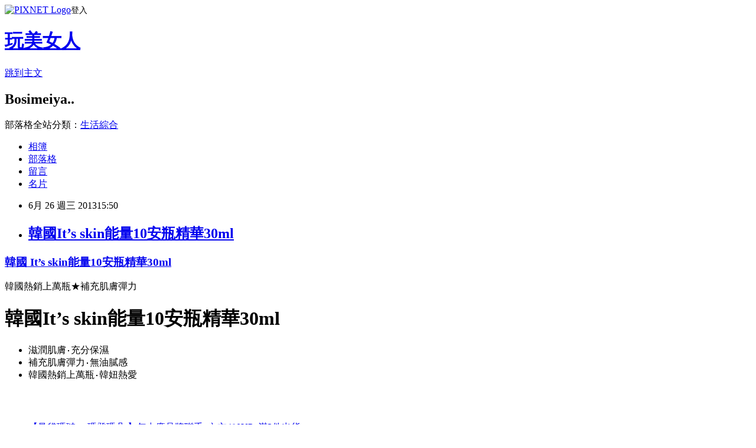

--- FILE ---
content_type: text/html; charset=utf-8
request_url: https://bosimeiya.pixnet.net/blog/posts/1028612325
body_size: 25176
content:
<!DOCTYPE html><html lang="zh-TW"><head><meta charSet="utf-8"/><meta name="viewport" content="width=device-width, initial-scale=1"/><link rel="stylesheet" href="https://static.1px.tw/blog-next/_next/static/chunks/b1e52b495cc0137c.css" data-precedence="next"/><link rel="stylesheet" href="https://static.1px.tw/blog-next/public/fix.css?v=202601300535" type="text/css" data-precedence="medium"/><link rel="stylesheet" href="https://s3.1px.tw/blog/theme/choc/iframe-popup.css?v=202601300535" type="text/css" data-precedence="medium"/><link rel="stylesheet" href="https://s3.1px.tw/blog/theme/choc/plugins.min.css?v=202601300535" type="text/css" data-precedence="medium"/><link rel="stylesheet" href="https://s3.1px.tw/blog/theme/choc/openid-comment.css?v=202601300535" type="text/css" data-precedence="medium"/><link rel="stylesheet" href="https://s3.1px.tw/blog/theme/choc/style.min.css?v=202601300535" type="text/css" data-precedence="medium"/><link rel="stylesheet" href="https://s3.1px.tw/blog/theme/choc/main.min.css?v=202601300535" type="text/css" data-precedence="medium"/><link rel="stylesheet" href="https://pimg.1px.tw/bosimeiya/assets/bosimeiya.css?v=202601300535" type="text/css" data-precedence="medium"/><link rel="stylesheet" href="https://s3.1px.tw/blog/theme/choc/author-info.css?v=202601300535" type="text/css" data-precedence="medium"/><link rel="stylesheet" href="https://s3.1px.tw/blog/theme/choc/idlePop.min.css?v=202601300535" type="text/css" data-precedence="medium"/><link rel="preload" as="script" fetchPriority="low" href="https://static.1px.tw/blog-next/_next/static/chunks/94688e2baa9fea03.js"/><script src="https://static.1px.tw/blog-next/_next/static/chunks/41eaa5427c45ebcc.js" async=""></script><script src="https://static.1px.tw/blog-next/_next/static/chunks/e2c6231760bc85bd.js" async=""></script><script src="https://static.1px.tw/blog-next/_next/static/chunks/94bde6376cf279be.js" async=""></script><script src="https://static.1px.tw/blog-next/_next/static/chunks/426b9d9d938a9eb4.js" async=""></script><script src="https://static.1px.tw/blog-next/_next/static/chunks/turbopack-5021d21b4b170dda.js" async=""></script><script src="https://static.1px.tw/blog-next/_next/static/chunks/ff1a16fafef87110.js" async=""></script><script src="https://static.1px.tw/blog-next/_next/static/chunks/e308b2b9ce476a3e.js" async=""></script><script src="https://static.1px.tw/blog-next/_next/static/chunks/169ce1e25068f8ff.js" async=""></script><script src="https://static.1px.tw/blog-next/_next/static/chunks/d3c6eed28c1dd8e2.js" async=""></script><script src="https://static.1px.tw/blog-next/_next/static/chunks/d4d39cfc2a072218.js" async=""></script><script src="https://static.1px.tw/blog-next/_next/static/chunks/6a5d72c05b9cd4ba.js" async=""></script><script src="https://static.1px.tw/blog-next/_next/static/chunks/8af6103cf1375f47.js" async=""></script><script src="https://static.1px.tw/blog-next/_next/static/chunks/e90cbf588986111c.js" async=""></script><script src="https://static.1px.tw/blog-next/_next/static/chunks/6fc86f1438482192.js" async=""></script><script src="https://static.1px.tw/blog-next/_next/static/chunks/6d1100e43ad18157.js" async=""></script><script src="https://static.1px.tw/blog-next/_next/static/chunks/c2622454eda6e045.js" async=""></script><script src="https://static.1px.tw/blog-next/_next/static/chunks/ed01c75076819ebd.js" async=""></script><script src="https://static.1px.tw/blog-next/_next/static/chunks/a4df8fc19a9a82e6.js" async=""></script><title>韓國It’s skin能量10安瓶精華30ml</title><meta name="author" content="玩美女人"/><meta name="google-adsense-platform-account" content="pub-2647689032095179"/><meta name="fb:app_id" content="101730233200171"/><link rel="canonical" href="https://bosimeiya.pixnet.net/blog/posts/1028612325"/><meta property="og:title" content="韓國It’s skin能量10安瓶精華30ml"/><meta property="og:url" content="https://bosimeiya.pixnet.net/blog/posts/1028612325"/><meta property="og:image" content="https://pimg.1px.tw/bosimeiya/1372233046-3149235138.png"/><meta property="og:type" content="article"/><meta name="twitter:card" content="summary_large_image"/><meta name="twitter:title" content="韓國It’s skin能量10安瓶精華30ml"/><meta name="twitter:image" content="https://pimg.1px.tw/bosimeiya/1372233046-3149235138.png"/><link rel="icon" href="/favicon.ico?favicon.a62c60e0.ico" sizes="32x32" type="image/x-icon"/><script src="https://static.1px.tw/blog-next/_next/static/chunks/a6dad97d9634a72d.js" noModule=""></script></head><body><!--$--><!--/$--><!--$?--><template id="B:0"></template><!--/$--><script>requestAnimationFrame(function(){$RT=performance.now()});</script><script src="https://static.1px.tw/blog-next/_next/static/chunks/94688e2baa9fea03.js" id="_R_" async=""></script><div hidden id="S:0"><script id="pixnet-vars">
        window.PIXNET = {
          post_id: "1028612325",
          name: "bosimeiya",
          user_id: 0,
          blog_id: "422273",
          display_ads: true,
          ad_options: {"chictrip":false}
        };
      </script><script type="text/javascript" src="https://code.jquery.com/jquery-latest.min.js"></script><script id="json-ld-article-script" type="application/ld+json">{"@context":"https:\u002F\u002Fschema.org","@type":"BlogPosting","isAccessibleForFree":true,"mainEntityOfPage":{"@type":"WebPage","@id":"https:\u002F\u002Fbosimeiya.pixnet.net\u002Fblog\u002Fposts\u002F1028612325"},"headline":"韓國It’s skin能量10安瓶精華30ml","description":"\u003Cbr\u003E","articleBody":"\n  \n\n    \n  \n  \u003Cdiv text=\"#000000\" bgcolor=\"#FFFFFF\"\u003E\n    \u003Ch3 class=\"post-title entry-title\" itemprop=\"name\"\u003E\n    \u003C\u002Fh3\u003E\n    \u003Ch3 class=\"post-title entry-title\" itemprop=\"name\"\u003E\u003Ca\n        href=\"http:\u002F\u002Fwww.missyumi01.com\u002F2013\u002F06\u002Fits-skin1030ml.html\"\u003E韓國\n        It’s skin能量10安瓶精華30ml\u003C\u002Fa\u003E\u003C\u002Fh3\u003E\n    \u003Ch3 class=\"post-title entry-title\" itemprop=\"name\"\u003E\n    \u003C\u002Fh3\u003E\n    \u003Cdiv class=\"post-header\"\u003E\n    \u003C\u002Fdiv\u003E\n    \u003Cdiv class=\"Prod_Subtitle\"\u003E韓國熱銷上萬瓶★補充肌膚彈力\u003C\u002Fdiv\u003E\n    \u003Cdiv class=\"Prod_Title\"\u003E\n      \u003Ch1\u003E韓國It’s skin能量10安瓶精華30ml\u003C\u002Fh1\u003E\n    \u003C\u002Fdiv\u003E\n    \u003Cdiv class=\"Prod_Desc_List\"\u003E\n      \u003Cul\u003E\n        \u003Cli\u003E滋潤肌膚‧充分保濕 \u003C\u002Fli\u003E\n        \u003Cli\u003E補充肌膚彈力‧無油膩感 \u003C\u002Fli\u003E\n        \u003Cli\u003E韓國熱銷上萬瓶‧韓妞熱愛 \u003C\u002Fli\u003E\n      \u003C\u002Ful\u003E\n    \u003C\u002Fdiv\u003E\n    \u003Ca\nhref=\"http:\u002F\u002Ftw.partner.buy.yahoo.com\u002Fgd\u002Fbuy?gdid=4385491&amp;mcode=MV90Nk5hME9tZ1hrUzV5ZWhTL2hwT2xROFBPYy9IZDY3Q05CaVpvcXY0bnFVPQ==\"\n      target=\"_blank\"\u003E\u003Cimg alt=\"韓國It’s skin能量10安瓶精華30ml\"\n        src=\"https:\u002F\u002Fpimg.1px.tw\u002Fbosimeiya\u002F1372233046-3149235138.png\" border=\"0\"\u003E\u003C\u002Fa\u003E\u003Cbr\u003E\n    \u003Cbr\u003E\n    \u003Cul class=\"posts\"\u003E\n      \u003Cli\u003E\u003Ca href=\"http:\u002F\u002Fwww.missyumi01.com\u002F2013\u002F06\u002F480up3.html\"\u003E【曼黛瑪璉、\n          瑪登瑪朵 】年中慶品牌聯手‧內衣480UP‧滿3件出貨\u003C\u002Fa\u003E\u003C\u002Fli\u003E\n      \u003Cli\u003E\u003Ca\n          href=\"http:\u002F\u002Fwww.missyumi01.com\u002F2013\u002F06\u002Fair-space499_26.html\"\u003E【AIR\n          SPACE】繽紛仲夏超值福袋‧任選二件$499\u003C\u002Fa\u003E\u003C\u002Fli\u003E\n      \u003Cli\u003E\u003Ca href=\"http:\u002F\u002Fwww.missyumi01.com\u002F2013\u002F06\u002Fbast4.html\"\u003E【Bast芭絲\n          媞】塑身涼感一分褲(任選4件)\u003C\u002Fa\u003E\u003C\u002Fli\u003E\n      \u003Cli\u003E\u003Ca href=\"http:\u002F\u002Fwww.missyumi01.com\u002F2013\u002F06\u002Fozoc-790.html\"\u003EOZOC\n          日本專櫃品牌任選均一價790元\u003C\u002Fa\u003E\u003C\u002Fli\u003E\n      \u003Cli\u003E\u003Ca href=\"http:\u002F\u002Fwww.missyumi01.com\u002F2013\u002F06\u002Ftop-girl-340.html\"\u003E【TOP\n          GIRL】樂活年中特賣會 超值任選$340起(滿一件出貨)\u003C\u002Fa\u003E\u003C\u002Fli\u003E\n      \u003Cli\u003E\u003Ca href=\"http:\u002F\u002Fwww.missyumi01.com\u002F2013\u002F06\u002Fpink999.html\"\u003E【Pink\n          東大門】正韓空運新品限時↘$999\u003C\u002Fa\u003E\u003C\u002Fli\u003E\n      \u003Cli\u003E\u003Ca\n          href=\"http:\u002F\u002Fwww.missyumi01.com\u002F2013\u002F06\u002Fits-skin1030ml.html\"\u003E韓\n          國It’s skin能量10安瓶精華30ml\u003C\u002Fa\u003E\u003C\u002Fli\u003E\n      \u003Cli\u003E\u003Ca\n          href=\"http:\u002F\u002Fwww.missyumi01.com\u002F2013\u002F06\u002F1500ettusaisx3.html\"\u003E【折\n          後1入500】ettusais艾杜紗五效合一清潔組(慕絲X3)\u003C\u002Fa\u003E\u003C\u002Fli\u003E\n      \u003Cli\u003E\u003Ca href=\"http:\u002F\u002Fwww.missyumi01.com\u002F2013\u002F06\u002F199-allin132g.html\"\u003E(第\n          二件$199) allin十勝原机膠原粉_132g\u002F入\u003C\u002Fa\u003E\u003C\u002Fli\u003E\n      \u003Cli\u003E\u003Ca href=\"http:\u002F\u002Fwww.missyumi01.com\u002F2013\u002F06\u002Fnine-west-999.html\"\u003E【babyou\n          姊妹淘推薦】紅薑黃先生(200顆\u002F瓶)　\u003C\u002Fa\u003E\u003C\u002Fli\u003E\n      \u003Cli\u003E\u003Ca href=\"http:\u002F\u002Fwww.missyumi01.com\u002F2013\u002F06\u002Fiki21800.html\"\u003Eiki2\n          出遊帶好包★多款真皮包包任選一件$1800\u003C\u002Fa\u003E\u003C\u002Fli\u003E\n      \u003Cli\u003E\u003Ca href=\"http:\u002F\u002Fwww.missyumi01.com\u002F2013\u002F06\u002F990.html\"\u003E【日光手感】專櫃瘋\n          搶賣缺款-亮彩真皮包$990起~\u003C\u002Fa\u003E\u003C\u002Fli\u003E\n    \u003C\u002Ful\u003E\n  \u003C\u002Fdiv\u003E\n\n\n","image":["https:\u002F\u002Fpimg.1px.tw\u002Fbosimeiya\u002F1372233046-3149235138.png"],"author":{"@type":"Person","name":"玩美女人","url":"https:\u002F\u002Fwww.pixnet.net\u002Fpcard\u002Fbosimeiya"},"publisher":{"@type":"Organization","name":"玩美女人","logo":{"@type":"ImageObject","url":"https:\u002F\u002Fs3.1px.tw\u002Fblog\u002Fcommon\u002Favatar\u002Fblog_cover_dark.jpg"}},"datePublished":"2013-06-26T07:50:46.000Z","dateModified":"","keywords":[],"articleSection":"熱門焦點新聞"}</script><template id="P:1"></template><template id="P:2"></template><template id="P:3"></template><section aria-label="Notifications alt+T" tabindex="-1" aria-live="polite" aria-relevant="additions text" aria-atomic="false"></section></div><script>(self.__next_f=self.__next_f||[]).push([0])</script><script>self.__next_f.push([1,"1:\"$Sreact.fragment\"\n3:I[39756,[\"https://static.1px.tw/blog-next/_next/static/chunks/ff1a16fafef87110.js\",\"https://static.1px.tw/blog-next/_next/static/chunks/e308b2b9ce476a3e.js\"],\"default\"]\n4:I[53536,[\"https://static.1px.tw/blog-next/_next/static/chunks/ff1a16fafef87110.js\",\"https://static.1px.tw/blog-next/_next/static/chunks/e308b2b9ce476a3e.js\"],\"default\"]\n6:I[97367,[\"https://static.1px.tw/blog-next/_next/static/chunks/ff1a16fafef87110.js\",\"https://static.1px.tw/blog-next/_next/static/chunks/e308b2b9ce476a3e.js\"],\"OutletBoundary\"]\n8:I[97367,[\"https://static.1px.tw/blog-next/_next/static/chunks/ff1a16fafef87110.js\",\"https://static.1px.tw/blog-next/_next/static/chunks/e308b2b9ce476a3e.js\"],\"ViewportBoundary\"]\na:I[97367,[\"https://static.1px.tw/blog-next/_next/static/chunks/ff1a16fafef87110.js\",\"https://static.1px.tw/blog-next/_next/static/chunks/e308b2b9ce476a3e.js\"],\"MetadataBoundary\"]\nc:I[63491,[\"https://static.1px.tw/blog-next/_next/static/chunks/169ce1e25068f8ff.js\",\"https://static.1px.tw/blog-next/_next/static/chunks/d3c6eed28c1dd8e2.js\"],\"default\"]\n:HL[\"https://static.1px.tw/blog-next/_next/static/chunks/b1e52b495cc0137c.css\",\"style\"]\n"])</script><script>self.__next_f.push([1,"0:{\"P\":null,\"b\":\"I9I0TPD-VcXo41Lu7FBt1\",\"c\":[\"\",\"blog\",\"posts\",\"1028612325\"],\"q\":\"\",\"i\":false,\"f\":[[[\"\",{\"children\":[\"blog\",{\"children\":[\"posts\",{\"children\":[[\"id\",\"1028612325\",\"d\"],{\"children\":[\"__PAGE__\",{}]}]}]}]},\"$undefined\",\"$undefined\",true],[[\"$\",\"$1\",\"c\",{\"children\":[[[\"$\",\"script\",\"script-0\",{\"src\":\"https://static.1px.tw/blog-next/_next/static/chunks/d4d39cfc2a072218.js\",\"async\":true,\"nonce\":\"$undefined\"}],[\"$\",\"script\",\"script-1\",{\"src\":\"https://static.1px.tw/blog-next/_next/static/chunks/6a5d72c05b9cd4ba.js\",\"async\":true,\"nonce\":\"$undefined\"}],[\"$\",\"script\",\"script-2\",{\"src\":\"https://static.1px.tw/blog-next/_next/static/chunks/8af6103cf1375f47.js\",\"async\":true,\"nonce\":\"$undefined\"}]],\"$L2\"]}],{\"children\":[[\"$\",\"$1\",\"c\",{\"children\":[null,[\"$\",\"$L3\",null,{\"parallelRouterKey\":\"children\",\"error\":\"$undefined\",\"errorStyles\":\"$undefined\",\"errorScripts\":\"$undefined\",\"template\":[\"$\",\"$L4\",null,{}],\"templateStyles\":\"$undefined\",\"templateScripts\":\"$undefined\",\"notFound\":\"$undefined\",\"forbidden\":\"$undefined\",\"unauthorized\":\"$undefined\"}]]}],{\"children\":[[\"$\",\"$1\",\"c\",{\"children\":[null,[\"$\",\"$L3\",null,{\"parallelRouterKey\":\"children\",\"error\":\"$undefined\",\"errorStyles\":\"$undefined\",\"errorScripts\":\"$undefined\",\"template\":[\"$\",\"$L4\",null,{}],\"templateStyles\":\"$undefined\",\"templateScripts\":\"$undefined\",\"notFound\":\"$undefined\",\"forbidden\":\"$undefined\",\"unauthorized\":\"$undefined\"}]]}],{\"children\":[[\"$\",\"$1\",\"c\",{\"children\":[null,[\"$\",\"$L3\",null,{\"parallelRouterKey\":\"children\",\"error\":\"$undefined\",\"errorStyles\":\"$undefined\",\"errorScripts\":\"$undefined\",\"template\":[\"$\",\"$L4\",null,{}],\"templateStyles\":\"$undefined\",\"templateScripts\":\"$undefined\",\"notFound\":\"$undefined\",\"forbidden\":\"$undefined\",\"unauthorized\":\"$undefined\"}]]}],{\"children\":[[\"$\",\"$1\",\"c\",{\"children\":[\"$L5\",[[\"$\",\"link\",\"0\",{\"rel\":\"stylesheet\",\"href\":\"https://static.1px.tw/blog-next/_next/static/chunks/b1e52b495cc0137c.css\",\"precedence\":\"next\",\"crossOrigin\":\"$undefined\",\"nonce\":\"$undefined\"}],[\"$\",\"script\",\"script-0\",{\"src\":\"https://static.1px.tw/blog-next/_next/static/chunks/6fc86f1438482192.js\",\"async\":true,\"nonce\":\"$undefined\"}],[\"$\",\"script\",\"script-1\",{\"src\":\"https://static.1px.tw/blog-next/_next/static/chunks/6d1100e43ad18157.js\",\"async\":true,\"nonce\":\"$undefined\"}],[\"$\",\"script\",\"script-2\",{\"src\":\"https://static.1px.tw/blog-next/_next/static/chunks/c2622454eda6e045.js\",\"async\":true,\"nonce\":\"$undefined\"}],[\"$\",\"script\",\"script-3\",{\"src\":\"https://static.1px.tw/blog-next/_next/static/chunks/ed01c75076819ebd.js\",\"async\":true,\"nonce\":\"$undefined\"}],[\"$\",\"script\",\"script-4\",{\"src\":\"https://static.1px.tw/blog-next/_next/static/chunks/a4df8fc19a9a82e6.js\",\"async\":true,\"nonce\":\"$undefined\"}]],[\"$\",\"$L6\",null,{\"children\":\"$@7\"}]]}],{},null,false,false]},null,false,false]},null,false,false]},null,false,false]},null,false,false],[\"$\",\"$1\",\"h\",{\"children\":[null,[\"$\",\"$L8\",null,{\"children\":\"$@9\"}],[\"$\",\"$La\",null,{\"children\":\"$@b\"}],null]}],false]],\"m\":\"$undefined\",\"G\":[\"$c\",[]],\"S\":false}\n"])</script><script>self.__next_f.push([1,"9:[[\"$\",\"meta\",\"0\",{\"charSet\":\"utf-8\"}],[\"$\",\"meta\",\"1\",{\"name\":\"viewport\",\"content\":\"width=device-width, initial-scale=1\"}]]\n"])</script><script>self.__next_f.push([1,"d:I[79520,[\"https://static.1px.tw/blog-next/_next/static/chunks/d4d39cfc2a072218.js\",\"https://static.1px.tw/blog-next/_next/static/chunks/6a5d72c05b9cd4ba.js\",\"https://static.1px.tw/blog-next/_next/static/chunks/8af6103cf1375f47.js\"],\"\"]\n10:I[2352,[\"https://static.1px.tw/blog-next/_next/static/chunks/d4d39cfc2a072218.js\",\"https://static.1px.tw/blog-next/_next/static/chunks/6a5d72c05b9cd4ba.js\",\"https://static.1px.tw/blog-next/_next/static/chunks/8af6103cf1375f47.js\"],\"AdultWarningModal\"]\n11:I[69182,[\"https://static.1px.tw/blog-next/_next/static/chunks/d4d39cfc2a072218.js\",\"https://static.1px.tw/blog-next/_next/static/chunks/6a5d72c05b9cd4ba.js\",\"https://static.1px.tw/blog-next/_next/static/chunks/8af6103cf1375f47.js\"],\"HydrationComplete\"]\n12:I[12985,[\"https://static.1px.tw/blog-next/_next/static/chunks/d4d39cfc2a072218.js\",\"https://static.1px.tw/blog-next/_next/static/chunks/6a5d72c05b9cd4ba.js\",\"https://static.1px.tw/blog-next/_next/static/chunks/8af6103cf1375f47.js\"],\"NuqsAdapter\"]\n13:I[82782,[\"https://static.1px.tw/blog-next/_next/static/chunks/d4d39cfc2a072218.js\",\"https://static.1px.tw/blog-next/_next/static/chunks/6a5d72c05b9cd4ba.js\",\"https://static.1px.tw/blog-next/_next/static/chunks/8af6103cf1375f47.js\"],\"RefineContext\"]\n14:I[29306,[\"https://static.1px.tw/blog-next/_next/static/chunks/d4d39cfc2a072218.js\",\"https://static.1px.tw/blog-next/_next/static/chunks/6a5d72c05b9cd4ba.js\",\"https://static.1px.tw/blog-next/_next/static/chunks/8af6103cf1375f47.js\",\"https://static.1px.tw/blog-next/_next/static/chunks/e90cbf588986111c.js\",\"https://static.1px.tw/blog-next/_next/static/chunks/d3c6eed28c1dd8e2.js\"],\"default\"]\n2:[\"$\",\"html\",null,{\"lang\":\"zh-TW\",\"children\":[[\"$\",\"$Ld\",null,{\"id\":\"google-tag-manager\",\"strategy\":\"afterInteractive\",\"children\":\"\\n(function(w,d,s,l,i){w[l]=w[l]||[];w[l].push({'gtm.start':\\nnew Date().getTime(),event:'gtm.js'});var f=d.getElementsByTagName(s)[0],\\nj=d.createElement(s),dl=l!='dataLayer'?'\u0026l='+l:'';j.async=true;j.src=\\n'https://www.googletagmanager.com/gtm.js?id='+i+dl;f.parentNode.insertBefore(j,f);\\n})(window,document,'script','dataLayer','GTM-TRLQMPKX');\\n  \"}],\"$Le\",\"$Lf\",[\"$\",\"body\",null,{\"children\":[[\"$\",\"$L10\",null,{\"display\":false}],[\"$\",\"$L11\",null,{}],[\"$\",\"$L12\",null,{\"children\":[\"$\",\"$L13\",null,{\"children\":[\"$\",\"$L3\",null,{\"parallelRouterKey\":\"children\",\"error\":\"$undefined\",\"errorStyles\":\"$undefined\",\"errorScripts\":\"$undefined\",\"template\":[\"$\",\"$L4\",null,{}],\"templateStyles\":\"$undefined\",\"templateScripts\":\"$undefined\",\"notFound\":[[\"$\",\"$L14\",null,{}],[]],\"forbidden\":\"$undefined\",\"unauthorized\":\"$undefined\"}]}]}]]}]]}]\n"])</script><script>self.__next_f.push([1,"e:null\nf:null\n"])</script><script>self.__next_f.push([1,"16:I[27201,[\"https://static.1px.tw/blog-next/_next/static/chunks/ff1a16fafef87110.js\",\"https://static.1px.tw/blog-next/_next/static/chunks/e308b2b9ce476a3e.js\"],\"IconMark\"]\n5:[[\"$\",\"script\",null,{\"id\":\"pixnet-vars\",\"children\":\"\\n        window.PIXNET = {\\n          post_id: \\\"1028612325\\\",\\n          name: \\\"bosimeiya\\\",\\n          user_id: 0,\\n          blog_id: \\\"422273\\\",\\n          display_ads: true,\\n          ad_options: {\\\"chictrip\\\":false}\\n        };\\n      \"}],\"$L15\"]\nb:[[\"$\",\"title\",\"0\",{\"children\":\"韓國It’s skin能量10安瓶精華30ml\"}],[\"$\",\"meta\",\"1\",{\"name\":\"author\",\"content\":\"玩美女人\"}],[\"$\",\"meta\",\"2\",{\"name\":\"google-adsense-platform-account\",\"content\":\"pub-2647689032095179\"}],[\"$\",\"meta\",\"3\",{\"name\":\"fb:app_id\",\"content\":\"101730233200171\"}],[\"$\",\"link\",\"4\",{\"rel\":\"canonical\",\"href\":\"https://bosimeiya.pixnet.net/blog/posts/1028612325\"}],[\"$\",\"meta\",\"5\",{\"property\":\"og:title\",\"content\":\"韓國It’s skin能量10安瓶精華30ml\"}],[\"$\",\"meta\",\"6\",{\"property\":\"og:url\",\"content\":\"https://bosimeiya.pixnet.net/blog/posts/1028612325\"}],[\"$\",\"meta\",\"7\",{\"property\":\"og:image\",\"content\":\"https://pimg.1px.tw/bosimeiya/1372233046-3149235138.png\"}],[\"$\",\"meta\",\"8\",{\"property\":\"og:type\",\"content\":\"article\"}],[\"$\",\"meta\",\"9\",{\"name\":\"twitter:card\",\"content\":\"summary_large_image\"}],[\"$\",\"meta\",\"10\",{\"name\":\"twitter:title\",\"content\":\"韓國It’s skin能量10安瓶精華30ml\"}],[\"$\",\"meta\",\"11\",{\"name\":\"twitter:image\",\"content\":\"https://pimg.1px.tw/bosimeiya/1372233046-3149235138.png\"}],[\"$\",\"link\",\"12\",{\"rel\":\"icon\",\"href\":\"/favicon.ico?favicon.a62c60e0.ico\",\"sizes\":\"32x32\",\"type\":\"image/x-icon\"}],[\"$\",\"$L16\",\"13\",{}]]\n7:null\n"])</script><script>self.__next_f.push([1,":HL[\"https://static.1px.tw/blog-next/public/fix.css?v=202601300535\",\"style\",{\"type\":\"text/css\"}]\n:HL[\"https://s3.1px.tw/blog/theme/choc/iframe-popup.css?v=202601300535\",\"style\",{\"type\":\"text/css\"}]\n:HL[\"https://s3.1px.tw/blog/theme/choc/plugins.min.css?v=202601300535\",\"style\",{\"type\":\"text/css\"}]\n:HL[\"https://s3.1px.tw/blog/theme/choc/openid-comment.css?v=202601300535\",\"style\",{\"type\":\"text/css\"}]\n:HL[\"https://s3.1px.tw/blog/theme/choc/style.min.css?v=202601300535\",\"style\",{\"type\":\"text/css\"}]\n:HL[\"https://s3.1px.tw/blog/theme/choc/main.min.css?v=202601300535\",\"style\",{\"type\":\"text/css\"}]\n:HL[\"https://pimg.1px.tw/bosimeiya/assets/bosimeiya.css?v=202601300535\",\"style\",{\"type\":\"text/css\"}]\n:HL[\"https://s3.1px.tw/blog/theme/choc/author-info.css?v=202601300535\",\"style\",{\"type\":\"text/css\"}]\n:HL[\"https://s3.1px.tw/blog/theme/choc/idlePop.min.css?v=202601300535\",\"style\",{\"type\":\"text/css\"}]\n17:T14d7,"])</script><script>self.__next_f.push([1,"{\"@context\":\"https:\\u002F\\u002Fschema.org\",\"@type\":\"BlogPosting\",\"isAccessibleForFree\":true,\"mainEntityOfPage\":{\"@type\":\"WebPage\",\"@id\":\"https:\\u002F\\u002Fbosimeiya.pixnet.net\\u002Fblog\\u002Fposts\\u002F1028612325\"},\"headline\":\"韓國It’s skin能量10安瓶精華30ml\",\"description\":\"\\u003Cbr\\u003E\",\"articleBody\":\"\\n  \\n\\n    \\n  \\n  \\u003Cdiv text=\\\"#000000\\\" bgcolor=\\\"#FFFFFF\\\"\\u003E\\n    \\u003Ch3 class=\\\"post-title entry-title\\\" itemprop=\\\"name\\\"\\u003E\\n    \\u003C\\u002Fh3\\u003E\\n    \\u003Ch3 class=\\\"post-title entry-title\\\" itemprop=\\\"name\\\"\\u003E\\u003Ca\\n        href=\\\"http:\\u002F\\u002Fwww.missyumi01.com\\u002F2013\\u002F06\\u002Fits-skin1030ml.html\\\"\\u003E韓國\\n        It’s skin能量10安瓶精華30ml\\u003C\\u002Fa\\u003E\\u003C\\u002Fh3\\u003E\\n    \\u003Ch3 class=\\\"post-title entry-title\\\" itemprop=\\\"name\\\"\\u003E\\n    \\u003C\\u002Fh3\\u003E\\n    \\u003Cdiv class=\\\"post-header\\\"\\u003E\\n    \\u003C\\u002Fdiv\\u003E\\n    \\u003Cdiv class=\\\"Prod_Subtitle\\\"\\u003E韓國熱銷上萬瓶★補充肌膚彈力\\u003C\\u002Fdiv\\u003E\\n    \\u003Cdiv class=\\\"Prod_Title\\\"\\u003E\\n      \\u003Ch1\\u003E韓國It’s skin能量10安瓶精華30ml\\u003C\\u002Fh1\\u003E\\n    \\u003C\\u002Fdiv\\u003E\\n    \\u003Cdiv class=\\\"Prod_Desc_List\\\"\\u003E\\n      \\u003Cul\\u003E\\n        \\u003Cli\\u003E滋潤肌膚‧充分保濕 \\u003C\\u002Fli\\u003E\\n        \\u003Cli\\u003E補充肌膚彈力‧無油膩感 \\u003C\\u002Fli\\u003E\\n        \\u003Cli\\u003E韓國熱銷上萬瓶‧韓妞熱愛 \\u003C\\u002Fli\\u003E\\n      \\u003C\\u002Ful\\u003E\\n    \\u003C\\u002Fdiv\\u003E\\n    \\u003Ca\\nhref=\\\"http:\\u002F\\u002Ftw.partner.buy.yahoo.com\\u002Fgd\\u002Fbuy?gdid=4385491\u0026amp;mcode=MV90Nk5hME9tZ1hrUzV5ZWhTL2hwT2xROFBPYy9IZDY3Q05CaVpvcXY0bnFVPQ==\\\"\\n      target=\\\"_blank\\\"\\u003E\\u003Cimg alt=\\\"韓國It’s skin能量10安瓶精華30ml\\\"\\n        src=\\\"https:\\u002F\\u002Fpimg.1px.tw\\u002Fbosimeiya\\u002F1372233046-3149235138.png\\\" border=\\\"0\\\"\\u003E\\u003C\\u002Fa\\u003E\\u003Cbr\\u003E\\n    \\u003Cbr\\u003E\\n    \\u003Cul class=\\\"posts\\\"\\u003E\\n      \\u003Cli\\u003E\\u003Ca href=\\\"http:\\u002F\\u002Fwww.missyumi01.com\\u002F2013\\u002F06\\u002F480up3.html\\\"\\u003E【曼黛瑪璉、\\n          瑪登瑪朵 】年中慶品牌聯手‧內衣480UP‧滿3件出貨\\u003C\\u002Fa\\u003E\\u003C\\u002Fli\\u003E\\n      \\u003Cli\\u003E\\u003Ca\\n          href=\\\"http:\\u002F\\u002Fwww.missyumi01.com\\u002F2013\\u002F06\\u002Fair-space499_26.html\\\"\\u003E【AIR\\n          SPACE】繽紛仲夏超值福袋‧任選二件$499\\u003C\\u002Fa\\u003E\\u003C\\u002Fli\\u003E\\n      \\u003Cli\\u003E\\u003Ca href=\\\"http:\\u002F\\u002Fwww.missyumi01.com\\u002F2013\\u002F06\\u002Fbast4.html\\\"\\u003E【Bast芭絲\\n          媞】塑身涼感一分褲(任選4件)\\u003C\\u002Fa\\u003E\\u003C\\u002Fli\\u003E\\n      \\u003Cli\\u003E\\u003Ca href=\\\"http:\\u002F\\u002Fwww.missyumi01.com\\u002F2013\\u002F06\\u002Fozoc-790.html\\\"\\u003EOZOC\\n          日本專櫃品牌任選均一價790元\\u003C\\u002Fa\\u003E\\u003C\\u002Fli\\u003E\\n      \\u003Cli\\u003E\\u003Ca href=\\\"http:\\u002F\\u002Fwww.missyumi01.com\\u002F2013\\u002F06\\u002Ftop-girl-340.html\\\"\\u003E【TOP\\n          GIRL】樂活年中特賣會 超值任選$340起(滿一件出貨)\\u003C\\u002Fa\\u003E\\u003C\\u002Fli\\u003E\\n      \\u003Cli\\u003E\\u003Ca href=\\\"http:\\u002F\\u002Fwww.missyumi01.com\\u002F2013\\u002F06\\u002Fpink999.html\\\"\\u003E【Pink\\n          東大門】正韓空運新品限時↘$999\\u003C\\u002Fa\\u003E\\u003C\\u002Fli\\u003E\\n      \\u003Cli\\u003E\\u003Ca\\n          href=\\\"http:\\u002F\\u002Fwww.missyumi01.com\\u002F2013\\u002F06\\u002Fits-skin1030ml.html\\\"\\u003E韓\\n          國It’s skin能量10安瓶精華30ml\\u003C\\u002Fa\\u003E\\u003C\\u002Fli\\u003E\\n      \\u003Cli\\u003E\\u003Ca\\n          href=\\\"http:\\u002F\\u002Fwww.missyumi01.com\\u002F2013\\u002F06\\u002F1500ettusaisx3.html\\\"\\u003E【折\\n          後1入500】ettusais艾杜紗五效合一清潔組(慕絲X3)\\u003C\\u002Fa\\u003E\\u003C\\u002Fli\\u003E\\n      \\u003Cli\\u003E\\u003Ca href=\\\"http:\\u002F\\u002Fwww.missyumi01.com\\u002F2013\\u002F06\\u002F199-allin132g.html\\\"\\u003E(第\\n          二件$199) allin十勝原机膠原粉_132g\\u002F入\\u003C\\u002Fa\\u003E\\u003C\\u002Fli\\u003E\\n      \\u003Cli\\u003E\\u003Ca href=\\\"http:\\u002F\\u002Fwww.missyumi01.com\\u002F2013\\u002F06\\u002Fnine-west-999.html\\\"\\u003E【babyou\\n          姊妹淘推薦】紅薑黃先生(200顆\\u002F瓶)　\\u003C\\u002Fa\\u003E\\u003C\\u002Fli\\u003E\\n      \\u003Cli\\u003E\\u003Ca href=\\\"http:\\u002F\\u002Fwww.missyumi01.com\\u002F2013\\u002F06\\u002Fiki21800.html\\\"\\u003Eiki2\\n          出遊帶好包★多款真皮包包任選一件$1800\\u003C\\u002Fa\\u003E\\u003C\\u002Fli\\u003E\\n      \\u003Cli\\u003E\\u003Ca href=\\\"http:\\u002F\\u002Fwww.missyumi01.com\\u002F2013\\u002F06\\u002F990.html\\\"\\u003E【日光手感】專櫃瘋\\n          搶賣缺款-亮彩真皮包$990起~\\u003C\\u002Fa\\u003E\\u003C\\u002Fli\\u003E\\n    \\u003C\\u002Ful\\u003E\\n  \\u003C\\u002Fdiv\\u003E\\n\\n\\n\",\"image\":[\"https:\\u002F\\u002Fpimg.1px.tw\\u002Fbosimeiya\\u002F1372233046-3149235138.png\"],\"author\":{\"@type\":\"Person\",\"name\":\"玩美女人\",\"url\":\"https:\\u002F\\u002Fwww.pixnet.net\\u002Fpcard\\u002Fbosimeiya\"},\"publisher\":{\"@type\":\"Organization\",\"name\":\"玩美女人\",\"logo\":{\"@type\":\"ImageObject\",\"url\":\"https:\\u002F\\u002Fs3.1px.tw\\u002Fblog\\u002Fcommon\\u002Favatar\\u002Fblog_cover_dark.jpg\"}},\"datePublished\":\"2013-06-26T07:50:46.000Z\",\"dateModified\":\"\",\"keywords\":[],\"articleSection\":\"熱門焦點新聞\"}"])</script><script>self.__next_f.push([1,"15:[[[[\"$\",\"link\",\"https://static.1px.tw/blog-next/public/fix.css?v=202601300535\",{\"rel\":\"stylesheet\",\"href\":\"https://static.1px.tw/blog-next/public/fix.css?v=202601300535\",\"type\":\"text/css\",\"precedence\":\"medium\"}],[\"$\",\"link\",\"https://s3.1px.tw/blog/theme/choc/iframe-popup.css?v=202601300535\",{\"rel\":\"stylesheet\",\"href\":\"https://s3.1px.tw/blog/theme/choc/iframe-popup.css?v=202601300535\",\"type\":\"text/css\",\"precedence\":\"medium\"}],[\"$\",\"link\",\"https://s3.1px.tw/blog/theme/choc/plugins.min.css?v=202601300535\",{\"rel\":\"stylesheet\",\"href\":\"https://s3.1px.tw/blog/theme/choc/plugins.min.css?v=202601300535\",\"type\":\"text/css\",\"precedence\":\"medium\"}],[\"$\",\"link\",\"https://s3.1px.tw/blog/theme/choc/openid-comment.css?v=202601300535\",{\"rel\":\"stylesheet\",\"href\":\"https://s3.1px.tw/blog/theme/choc/openid-comment.css?v=202601300535\",\"type\":\"text/css\",\"precedence\":\"medium\"}],[\"$\",\"link\",\"https://s3.1px.tw/blog/theme/choc/style.min.css?v=202601300535\",{\"rel\":\"stylesheet\",\"href\":\"https://s3.1px.tw/blog/theme/choc/style.min.css?v=202601300535\",\"type\":\"text/css\",\"precedence\":\"medium\"}],[\"$\",\"link\",\"https://s3.1px.tw/blog/theme/choc/main.min.css?v=202601300535\",{\"rel\":\"stylesheet\",\"href\":\"https://s3.1px.tw/blog/theme/choc/main.min.css?v=202601300535\",\"type\":\"text/css\",\"precedence\":\"medium\"}],[\"$\",\"link\",\"https://pimg.1px.tw/bosimeiya/assets/bosimeiya.css?v=202601300535\",{\"rel\":\"stylesheet\",\"href\":\"https://pimg.1px.tw/bosimeiya/assets/bosimeiya.css?v=202601300535\",\"type\":\"text/css\",\"precedence\":\"medium\"}],[\"$\",\"link\",\"https://s3.1px.tw/blog/theme/choc/author-info.css?v=202601300535\",{\"rel\":\"stylesheet\",\"href\":\"https://s3.1px.tw/blog/theme/choc/author-info.css?v=202601300535\",\"type\":\"text/css\",\"precedence\":\"medium\"}],[\"$\",\"link\",\"https://s3.1px.tw/blog/theme/choc/idlePop.min.css?v=202601300535\",{\"rel\":\"stylesheet\",\"href\":\"https://s3.1px.tw/blog/theme/choc/idlePop.min.css?v=202601300535\",\"type\":\"text/css\",\"precedence\":\"medium\"}]],[\"$\",\"script\",null,{\"type\":\"text/javascript\",\"src\":\"https://code.jquery.com/jquery-latest.min.js\"}]],[[\"$\",\"script\",null,{\"id\":\"json-ld-article-script\",\"type\":\"application/ld+json\",\"dangerouslySetInnerHTML\":{\"__html\":\"$17\"}}],\"$L18\"],\"$L19\",\"$L1a\"]\n"])</script><script>self.__next_f.push([1,"1b:I[5479,[\"https://static.1px.tw/blog-next/_next/static/chunks/d4d39cfc2a072218.js\",\"https://static.1px.tw/blog-next/_next/static/chunks/6a5d72c05b9cd4ba.js\",\"https://static.1px.tw/blog-next/_next/static/chunks/8af6103cf1375f47.js\",\"https://static.1px.tw/blog-next/_next/static/chunks/6fc86f1438482192.js\",\"https://static.1px.tw/blog-next/_next/static/chunks/6d1100e43ad18157.js\",\"https://static.1px.tw/blog-next/_next/static/chunks/c2622454eda6e045.js\",\"https://static.1px.tw/blog-next/_next/static/chunks/ed01c75076819ebd.js\",\"https://static.1px.tw/blog-next/_next/static/chunks/a4df8fc19a9a82e6.js\"],\"default\"]\n1c:I[38045,[\"https://static.1px.tw/blog-next/_next/static/chunks/d4d39cfc2a072218.js\",\"https://static.1px.tw/blog-next/_next/static/chunks/6a5d72c05b9cd4ba.js\",\"https://static.1px.tw/blog-next/_next/static/chunks/8af6103cf1375f47.js\",\"https://static.1px.tw/blog-next/_next/static/chunks/6fc86f1438482192.js\",\"https://static.1px.tw/blog-next/_next/static/chunks/6d1100e43ad18157.js\",\"https://static.1px.tw/blog-next/_next/static/chunks/c2622454eda6e045.js\",\"https://static.1px.tw/blog-next/_next/static/chunks/ed01c75076819ebd.js\",\"https://static.1px.tw/blog-next/_next/static/chunks/a4df8fc19a9a82e6.js\"],\"ArticleHead\"]\n18:[\"$\",\"script\",null,{\"id\":\"json-ld-breadcrumb-script\",\"type\":\"application/ld+json\",\"dangerouslySetInnerHTML\":{\"__html\":\"{\\\"@context\\\":\\\"https:\\\\u002F\\\\u002Fschema.org\\\",\\\"@type\\\":\\\"BreadcrumbList\\\",\\\"itemListElement\\\":[{\\\"@type\\\":\\\"ListItem\\\",\\\"position\\\":1,\\\"name\\\":\\\"首頁\\\",\\\"item\\\":\\\"https:\\\\u002F\\\\u002Fbosimeiya.pixnet.net\\\"},{\\\"@type\\\":\\\"ListItem\\\",\\\"position\\\":2,\\\"name\\\":\\\"部落格\\\",\\\"item\\\":\\\"https:\\\\u002F\\\\u002Fbosimeiya.pixnet.net\\\\u002Fblog\\\"},{\\\"@type\\\":\\\"ListItem\\\",\\\"position\\\":3,\\\"name\\\":\\\"文章\\\",\\\"item\\\":\\\"https:\\\\u002F\\\\u002Fbosimeiya.pixnet.net\\\\u002Fblog\\\\u002Fposts\\\"},{\\\"@type\\\":\\\"ListItem\\\",\\\"position\\\":4,\\\"name\\\":\\\"韓國It’s skin能量10安瓶精華30ml\\\",\\\"item\\\":\\\"https:\\\\u002F\\\\u002Fbosimeiya.pixnet.net\\\\u002Fblog\\\\u002Fposts\\\\u002F1028612325\\\"}]}\"}}]\n1d:Tba8,"])</script><script>self.__next_f.push([1,"\n  \n\n    \n  \n  \u003cdiv text=\"#000000\" bgcolor=\"#FFFFFF\"\u003e\n    \u003ch3 class=\"post-title entry-title\" itemprop=\"name\"\u003e\n    \u003c/h3\u003e\n    \u003ch3 class=\"post-title entry-title\" itemprop=\"name\"\u003e\u003ca\n        href=\"http://www.missyumi01.com/2013/06/its-skin1030ml.html\"\u003e韓國\n        It’s skin能量10安瓶精華30ml\u003c/a\u003e\u003c/h3\u003e\n    \u003ch3 class=\"post-title entry-title\" itemprop=\"name\"\u003e\n    \u003c/h3\u003e\n    \u003cdiv class=\"post-header\"\u003e\n    \u003c/div\u003e\n    \u003cdiv class=\"Prod_Subtitle\"\u003e韓國熱銷上萬瓶★補充肌膚彈力\u003c/div\u003e\n    \u003cdiv class=\"Prod_Title\"\u003e\n      \u003ch1\u003e韓國It’s skin能量10安瓶精華30ml\u003c/h1\u003e\n    \u003c/div\u003e\n    \u003cdiv class=\"Prod_Desc_List\"\u003e\n      \u003cul\u003e\n        \u003cli\u003e滋潤肌膚‧充分保濕 \u003c/li\u003e\n        \u003cli\u003e補充肌膚彈力‧無油膩感 \u003c/li\u003e\n        \u003cli\u003e韓國熱銷上萬瓶‧韓妞熱愛 \u003c/li\u003e\n      \u003c/ul\u003e\n    \u003c/div\u003e\n    \u003ca\nhref=\"http://tw.partner.buy.yahoo.com/gd/buy?gdid=4385491\u0026amp;mcode=MV90Nk5hME9tZ1hrUzV5ZWhTL2hwT2xROFBPYy9IZDY3Q05CaVpvcXY0bnFVPQ==\"\n      target=\"_blank\"\u003e\u003cimg alt=\"韓國It’s skin能量10安瓶精華30ml\"\n        src=\"https://pimg.1px.tw/bosimeiya/1372233046-3149235138.png\" border=\"0\"\u003e\u003c/a\u003e\u003cbr\u003e\n    \u003cbr\u003e\n    \u003cul class=\"posts\"\u003e\n      \u003cli\u003e\u003ca href=\"http://www.missyumi01.com/2013/06/480up3.html\"\u003e【曼黛瑪璉、\n          瑪登瑪朵 】年中慶品牌聯手‧內衣480UP‧滿3件出貨\u003c/a\u003e\u003c/li\u003e\n      \u003cli\u003e\u003ca\n          href=\"http://www.missyumi01.com/2013/06/air-space499_26.html\"\u003e【AIR\n          SPACE】繽紛仲夏超值福袋‧任選二件$499\u003c/a\u003e\u003c/li\u003e\n      \u003cli\u003e\u003ca href=\"http://www.missyumi01.com/2013/06/bast4.html\"\u003e【Bast芭絲\n          媞】塑身涼感一分褲(任選4件)\u003c/a\u003e\u003c/li\u003e\n      \u003cli\u003e\u003ca href=\"http://www.missyumi01.com/2013/06/ozoc-790.html\"\u003eOZOC\n          日本專櫃品牌任選均一價790元\u003c/a\u003e\u003c/li\u003e\n      \u003cli\u003e\u003ca href=\"http://www.missyumi01.com/2013/06/top-girl-340.html\"\u003e【TOP\n          GIRL】樂活年中特賣會 超值任選$340起(滿一件出貨)\u003c/a\u003e\u003c/li\u003e\n      \u003cli\u003e\u003ca href=\"http://www.missyumi01.com/2013/06/pink999.html\"\u003e【Pink\n          東大門】正韓空運新品限時↘$999\u003c/a\u003e\u003c/li\u003e\n      \u003cli\u003e\u003ca\n          href=\"http://www.missyumi01.com/2013/06/its-skin1030ml.html\"\u003e韓\n          國It’s skin能量10安瓶精華30ml\u003c/a\u003e\u003c/li\u003e\n      \u003cli\u003e\u003ca\n          href=\"http://www.missyumi01.com/2013/06/1500ettusaisx3.html\"\u003e【折\n          後1入500】ettusais艾杜紗五效合一清潔組(慕絲X3)\u003c/a\u003e\u003c/li\u003e\n      \u003cli\u003e\u003ca href=\"http://www.missyumi01.com/2013/06/199-allin132g.html\"\u003e(第\n          二件$199) allin十勝原机膠原粉_132g/入\u003c/a\u003e\u003c/li\u003e\n      \u003cli\u003e\u003ca href=\"http://www.missyumi01.com/2013/06/nine-west-999.html\"\u003e【babyou\n          姊妹淘推薦】紅薑黃先生(200顆/瓶)　\u003c/a\u003e\u003c/li\u003e\n      \u003cli\u003e\u003ca href=\"http://www.missyumi01.com/2013/06/iki21800.html\"\u003eiki2\n          出遊帶好包★多款真皮包包任選一件$1800\u003c/a\u003e\u003c/li\u003e\n      \u003cli\u003e\u003ca href=\"http://www.missyumi01.com/2013/06/990.html\"\u003e【日光手感】專櫃瘋\n          搶賣缺款-亮彩真皮包$990起~\u003c/a\u003e\u003c/li\u003e\n    \u003c/ul\u003e\n  \u003c/div\u003e\n\n\n"])</script><script>self.__next_f.push([1,"1e:Ta30,"])</script><script>self.__next_f.push([1," \u003cdiv text=\"#000000\" bgcolor=\"#FFFFFF\"\u003e \u003ch3 class=\"post-title entry-title\" itemprop=\"name\"\u003e \u003c/h3\u003e \u003ch3 class=\"post-title entry-title\" itemprop=\"name\"\u003e\u003ca href=\"http://www.missyumi01.com/2013/06/its-skin1030ml.html\"\u003e韓國 It’s skin能量10安瓶精華30ml\u003c/a\u003e\u003c/h3\u003e \u003ch3 class=\"post-title entry-title\" itemprop=\"name\"\u003e \u003c/h3\u003e \u003cdiv class=\"post-header\"\u003e \u003c/div\u003e \u003cdiv class=\"Prod_Subtitle\"\u003e韓國熱銷上萬瓶★補充肌膚彈力\u003c/div\u003e \u003cdiv class=\"Prod_Title\"\u003e \u003ch1\u003e韓國It’s skin能量10安瓶精華30ml\u003c/h1\u003e \u003c/div\u003e \u003cdiv class=\"Prod_Desc_List\"\u003e \u003cul\u003e \u003cli\u003e滋潤肌膚‧充分保濕 \u003c/li\u003e \u003cli\u003e補充肌膚彈力‧無油膩感 \u003c/li\u003e \u003cli\u003e韓國熱銷上萬瓶‧韓妞熱愛 \u003c/li\u003e \u003c/ul\u003e \u003c/div\u003e \u003ca href=\"http://tw.partner.buy.yahoo.com/gd/buy?gdid=4385491\u0026amp;mcode=MV90Nk5hME9tZ1hrUzV5ZWhTL2hwT2xROFBPYy9IZDY3Q05CaVpvcXY0bnFVPQ==\" target=\"_blank\"\u003e\u003cimg alt=\"韓國It’s skin能量10安瓶精華30ml\" src=\"https://pimg.1px.tw/bosimeiya/1372233046-3149235138.png\" border=\"0\"\u003e\u003c/a\u003e\u003cbr\u003e \u003cbr\u003e \u003cul class=\"posts\"\u003e \u003cli\u003e\u003ca href=\"http://www.missyumi01.com/2013/06/480up3.html\"\u003e【曼黛瑪璉、 瑪登瑪朵 】年中慶品牌聯手‧內衣480UP‧滿3件出貨\u003c/a\u003e\u003c/li\u003e \u003cli\u003e\u003ca href=\"http://www.missyumi01.com/2013/06/air-space499_26.html\"\u003e【AIR SPACE】繽紛仲夏超值福袋‧任選二件$499\u003c/a\u003e\u003c/li\u003e \u003cli\u003e\u003ca href=\"http://www.missyumi01.com/2013/06/bast4.html\"\u003e【Bast芭絲 媞】塑身涼感一分褲(任選4件)\u003c/a\u003e\u003c/li\u003e \u003cli\u003e\u003ca href=\"http://www.missyumi01.com/2013/06/ozoc-790.html\"\u003eOZOC 日本專櫃品牌任選均一價790元\u003c/a\u003e\u003c/li\u003e \u003cli\u003e\u003ca href=\"http://www.missyumi01.com/2013/06/top-girl-340.html\"\u003e【TOP GIRL】樂活年中特賣會 超值任選$340起(滿一件出貨)\u003c/a\u003e\u003c/li\u003e \u003cli\u003e\u003ca href=\"http://www.missyumi01.com/2013/06/pink999.html\"\u003e【Pink 東大門】正韓空運新品限時↘$999\u003c/a\u003e\u003c/li\u003e \u003cli\u003e\u003ca href=\"http://www.missyumi01.com/2013/06/its-skin1030ml.html\"\u003e韓 國It’s skin能量10安瓶精華30ml\u003c/a\u003e\u003c/li\u003e \u003cli\u003e\u003ca href=\"http://www.missyumi01.com/2013/06/1500ettusaisx3.html\"\u003e【折 後1入500】ettusais艾杜紗五效合一清潔組(慕絲X3)\u003c/a\u003e\u003c/li\u003e \u003cli\u003e\u003ca href=\"http://www.missyumi01.com/2013/06/199-allin132g.html\"\u003e(第 二件$199) allin十勝原机膠原粉_132g/入\u003c/a\u003e\u003c/li\u003e \u003cli\u003e\u003ca href=\"http://www.missyumi01.com/2013/06/nine-west-999.html\"\u003e【babyou 姊妹淘推薦】紅薑黃先生(200顆/瓶)　\u003c/a\u003e\u003c/li\u003e \u003cli\u003e\u003ca href=\"http://www.missyumi01.com/2013/06/iki21800.html\"\u003eiki2 出遊帶好包★多款真皮包包任選一件$1800\u003c/a\u003e\u003c/li\u003e \u003cli\u003e\u003ca href=\"http://www.missyumi01.com/2013/06/990.html\"\u003e【日光手感】專櫃瘋 搶賣缺款-亮彩真皮包$990起~\u003c/a\u003e\u003c/li\u003e \u003c/ul\u003e \u003c/div\u003e "])</script><script>self.__next_f.push([1,"1a:[\"$\",\"div\",null,{\"className\":\"main-container\",\"children\":[[\"$\",\"div\",null,{\"id\":\"pixnet-ad-before_header\",\"className\":\"pixnet-ad-placement\"}],[\"$\",\"div\",null,{\"id\":\"body-div\",\"children\":[[\"$\",\"div\",null,{\"id\":\"container\",\"children\":[[\"$\",\"div\",null,{\"id\":\"container2\",\"children\":[[\"$\",\"div\",null,{\"id\":\"container3\",\"children\":[[\"$\",\"div\",null,{\"id\":\"header\",\"children\":[[\"$\",\"div\",null,{\"id\":\"banner\",\"children\":[[\"$\",\"h1\",null,{\"children\":[\"$\",\"a\",null,{\"href\":\"https://bosimeiya.pixnet.net/blog\",\"children\":\"玩美女人\"}]}],[\"$\",\"p\",null,{\"className\":\"skiplink\",\"children\":[\"$\",\"a\",null,{\"href\":\"#article-area\",\"title\":\"skip the page header to the main content\",\"children\":\"跳到主文\"}]}],[\"$\",\"h2\",null,{\"suppressHydrationWarning\":true,\"dangerouslySetInnerHTML\":{\"__html\":\"Bosimeiya..\"}}],[\"$\",\"p\",null,{\"id\":\"blog-category\",\"children\":[\"部落格全站分類：\",[\"$\",\"a\",null,{\"href\":\"#\",\"children\":\"生活綜合\"}]]}]]}],[\"$\",\"ul\",null,{\"id\":\"navigation\",\"children\":[[\"$\",\"li\",null,{\"className\":\"navigation-links\",\"id\":\"link-album\",\"children\":[\"$\",\"a\",null,{\"href\":\"/albums\",\"title\":\"go to gallery page of this user\",\"children\":\"相簿\"}]}],[\"$\",\"li\",null,{\"className\":\"navigation-links\",\"id\":\"link-blog\",\"children\":[\"$\",\"a\",null,{\"href\":\"https://bosimeiya.pixnet.net/blog\",\"title\":\"go to index page of this blog\",\"children\":\"部落格\"}]}],[\"$\",\"li\",null,{\"className\":\"navigation-links\",\"id\":\"link-guestbook\",\"children\":[\"$\",\"a\",null,{\"id\":\"guestbook\",\"data-msg\":\"尚未安裝留言板，無法進行留言\",\"data-action\":\"none\",\"href\":\"#\",\"title\":\"go to guestbook page of this user\",\"children\":\"留言\"}]}],[\"$\",\"li\",null,{\"className\":\"navigation-links\",\"id\":\"link-profile\",\"children\":[\"$\",\"a\",null,{\"href\":\"https://www.pixnet.net/pcard/bosimeiya\",\"title\":\"go to profile page of this user\",\"children\":\"名片\"}]}]]}]]}],[\"$\",\"div\",null,{\"id\":\"main\",\"children\":[[\"$\",\"div\",null,{\"id\":\"content\",\"children\":[[\"$\",\"$L1b\",null,{\"data\":\"$undefined\"}],[\"$\",\"div\",null,{\"id\":\"article-area\",\"children\":[\"$\",\"div\",null,{\"id\":\"article-box\",\"children\":[\"$\",\"div\",null,{\"className\":\"article\",\"children\":[[\"$\",\"$L1c\",null,{\"post\":{\"id\":\"1028612325\",\"title\":\"韓國It’s skin能量10安瓶精華30ml\",\"excerpt\":\"\u003cbr\u003e\",\"contents\":{\"post_id\":\"1028612325\",\"contents\":\"$1d\",\"sanitized_contents\":\"$1e\",\"created_at\":null,\"updated_at\":null},\"published_at\":1372233046,\"featured\":{\"id\":null,\"url\":\"https://pimg.1px.tw/bosimeiya/1372233046-3149235138.png\"},\"category\":{\"id\":\"1001459027\",\"blog_id\":\"422273\",\"name\":\"熱門焦點新聞\",\"folder_id\":\"0\",\"post_count\":51583,\"sort\":1,\"status\":\"active\",\"frontend\":\"visible\",\"created_at\":0,\"updated_at\":0},\"primaryChannel\":{\"id\":31,\"name\":\"視聽娛樂\",\"slug\":\"video\",\"type_id\":3},\"secondaryChannel\":{\"id\":0,\"name\":\"不設分類\",\"slug\":null,\"type_id\":0},\"tags\":[],\"visibility\":\"public\",\"password_hint\":null,\"friends\":[],\"groups\":[],\"status\":\"active\",\"is_pinned\":0,\"allow_comment\":1,\"comment_visibility\":1,\"comment_permission\":1,\"post_url\":\"https://bosimeiya.pixnet.net/blog/posts/1028612325\",\"stats\":null,\"password\":null,\"comments\":[],\"ad_options\":{\"chictrip\":false},\"struct_data\":null}}],\"$L1f\",\"$L20\",\"$L21\"]}]}]}]]}],\"$L22\"]}],\"$L23\"]}],\"$L24\",\"$L25\",\"$L26\",\"$L27\"]}],\"$L28\",\"$L29\",\"$L2a\",\"$L2b\"]}],\"$L2c\",\"$L2d\",\"$L2e\",\"$L2f\"]}]]}]\n"])</script><script>self.__next_f.push([1,"30:I[89076,[\"https://static.1px.tw/blog-next/_next/static/chunks/d4d39cfc2a072218.js\",\"https://static.1px.tw/blog-next/_next/static/chunks/6a5d72c05b9cd4ba.js\",\"https://static.1px.tw/blog-next/_next/static/chunks/8af6103cf1375f47.js\",\"https://static.1px.tw/blog-next/_next/static/chunks/6fc86f1438482192.js\",\"https://static.1px.tw/blog-next/_next/static/chunks/6d1100e43ad18157.js\",\"https://static.1px.tw/blog-next/_next/static/chunks/c2622454eda6e045.js\",\"https://static.1px.tw/blog-next/_next/static/chunks/ed01c75076819ebd.js\",\"https://static.1px.tw/blog-next/_next/static/chunks/a4df8fc19a9a82e6.js\"],\"ArticleContentInner\"]\n31:I[89697,[\"https://static.1px.tw/blog-next/_next/static/chunks/d4d39cfc2a072218.js\",\"https://static.1px.tw/blog-next/_next/static/chunks/6a5d72c05b9cd4ba.js\",\"https://static.1px.tw/blog-next/_next/static/chunks/8af6103cf1375f47.js\",\"https://static.1px.tw/blog-next/_next/static/chunks/6fc86f1438482192.js\",\"https://static.1px.tw/blog-next/_next/static/chunks/6d1100e43ad18157.js\",\"https://static.1px.tw/blog-next/_next/static/chunks/c2622454eda6e045.js\",\"https://static.1px.tw/blog-next/_next/static/chunks/ed01c75076819ebd.js\",\"https://static.1px.tw/blog-next/_next/static/chunks/a4df8fc19a9a82e6.js\"],\"AuthorViews\"]\n32:I[70364,[\"https://static.1px.tw/blog-next/_next/static/chunks/d4d39cfc2a072218.js\",\"https://static.1px.tw/blog-next/_next/static/chunks/6a5d72c05b9cd4ba.js\",\"https://static.1px.tw/blog-next/_next/static/chunks/8af6103cf1375f47.js\",\"https://static.1px.tw/blog-next/_next/static/chunks/6fc86f1438482192.js\",\"https://static.1px.tw/blog-next/_next/static/chunks/6d1100e43ad18157.js\",\"https://static.1px.tw/blog-next/_next/static/chunks/c2622454eda6e045.js\",\"https://static.1px.tw/blog-next/_next/static/chunks/ed01c75076819ebd.js\",\"https://static.1px.tw/blog-next/_next/static/chunks/a4df8fc19a9a82e6.js\"],\"CommentsBlock\"]\n33:I[96195,[\"https://static.1px.tw/blog-next/_next/static/chunks/d4d39cfc2a072218.js\",\"https://static.1px.tw/blog-next/_next/static/chunks/6a5d72c05b9cd4ba.js\",\"https://static.1px.tw/blog-next/_next/static/chunks/8af6103cf1375f47.js\",\"https://static.1px.tw/blog-next/_next/static/chunks/6fc86f1438482192.js\",\"https://static.1px.tw/blog-next/_next/static/chunks/6d1100e43ad18157.js\",\"https://static.1px.tw/blog-next/_next/static/chunks/c2622454eda6e045.js\",\"https://static.1px.tw/blog-next/_next/static/chunks/ed01c75076819ebd.js\",\"https://static.1px.tw/blog-next/_next/static/chunks/a4df8fc19a9a82e6.js\"],\"Widget\"]\n34:I[28541,[\"https://static.1px.tw/blog-next/_next/static/chunks/d4d39cfc2a072218.js\",\"https://static.1px.tw/blog-next/_next/static/chunks/6a5d72c05b9cd4ba.js\",\"https://static.1px.tw/blog-next/_next/static/chunks/8af6103cf1375f47.js\",\"https://static.1px.tw/blog-next/_next/static/chunks/6fc86f1438482192.js\",\"https://static.1px.tw/blog-next/_next/static/chunks/6d1100e43ad18157.js\",\"https://static.1px.tw/blog-next/_next/static/chunks/c2622454eda6e045.js\",\"https://static.1px.tw/blog-next/_next/static/chunks/ed01c75076819ebd.js\",\"https://static.1px.tw/blog-next/_next/static/chunks/a4df8fc19a9a82e6.js\"],\"default\"]\n:HL[\"https://static.1px.tw/blog-next/public/logo_pixnet_ch.svg\",\"image\"]\n"])</script><script>self.__next_f.push([1,"1f:[\"$\",\"div\",null,{\"className\":\"article-body\",\"children\":[[\"$\",\"div\",null,{\"className\":\"article-content\",\"children\":[[\"$\",\"$L30\",null,{\"post\":\"$1a:props:children:1:props:children:0:props:children:0:props:children:0:props:children:1:props:children:0:props:children:1:props:children:props:children:props:children:0:props:post\"}],[\"$\",\"div\",null,{\"className\":\"tag-container-parent\",\"children\":[[\"$\",\"div\",null,{\"className\":\"tag-container article-keyword\",\"data-version\":\"a\",\"children\":[[\"$\",\"div\",null,{\"className\":\"tag__header\",\"children\":[\"$\",\"div\",null,{\"className\":\"tag__header-title\",\"children\":\"文章標籤\"}]}],[\"$\",\"div\",null,{\"className\":\"tag__main\",\"id\":\"article-footer-tags\",\"children\":[]}]]}],[\"$\",\"div\",null,{\"className\":\"tag-container global-keyword\",\"children\":[[\"$\",\"div\",null,{\"className\":\"tag__header\",\"children\":[\"$\",\"div\",null,{\"className\":\"tag__header-title\",\"children\":\"全站熱搜\"}]}],[\"$\",\"div\",null,{\"className\":\"tag__main\",\"children\":[]}]]}]]}],[\"$\",\"div\",null,{\"className\":\"author-profile\",\"children\":[[\"$\",\"div\",null,{\"className\":\"author-profile__header\",\"children\":\"創作者介紹\"}],[\"$\",\"div\",null,{\"className\":\"author-profile__main\",\"id\":\"mixpanel-author-box\",\"children\":[[\"$\",\"a\",null,{\"children\":[\"$\",\"img\",null,{\"className\":\"author-profile__avatar\",\"src\":\"https://pic.pimg.tw/bosimeiya/logo/bosimeiya.png\",\"alt\":\"創作者 bosimeiya 的頭像\",\"loading\":\"lazy\"}]}],[\"$\",\"div\",null,{\"className\":\"author-profile__content\",\"children\":[[\"$\",\"a\",null,{\"className\":\"author-profile__name\",\"children\":\"bosimeiya\"}],[\"$\",\"p\",null,{\"className\":\"author-profile__info\",\"children\":\"玩美女人\"}]]}],[\"$\",\"div\",null,{\"className\":\"author-profile__subscribe hoverable\",\"children\":[\"$\",\"button\",null,{\"data-follow-state\":\"關注\",\"className\":\"subscribe-btn member\"}]}]]}]]}]]}],[\"$\",\"p\",null,{\"className\":\"author\",\"children\":[\"bosimeiya\",\" 發表在\",\" \",[\"$\",\"a\",null,{\"href\":\"https://www.pixnet.net\",\"children\":\"痞客邦\"}],\" \",[\"$\",\"a\",null,{\"href\":\"#comments\",\"children\":\"留言\"}],\"(\",\"0\",\") \",[\"$\",\"$L31\",null,{\"post\":\"$1a:props:children:1:props:children:0:props:children:0:props:children:0:props:children:1:props:children:0:props:children:1:props:children:props:children:props:children:0:props:post\"}]]}],[\"$\",\"div\",null,{\"id\":\"pixnet-ad-content-left-right-wrapper\",\"children\":[[\"$\",\"div\",null,{\"className\":\"left\"}],[\"$\",\"div\",null,{\"className\":\"right\"}]]}]]}]\n"])</script><script>self.__next_f.push([1,"20:[\"$\",\"div\",null,{\"className\":\"article-footer\",\"children\":[[\"$\",\"ul\",null,{\"className\":\"refer\",\"children\":[[\"$\",\"li\",null,{\"children\":[\"全站分類：\",[\"$\",\"a\",null,{\"href\":\"#\",\"children\":\"$undefined\"}]]}],\" \",[\"$\",\"li\",null,{\"children\":[\"個人分類：\",[\"$\",\"a\",null,{\"href\":\"#\",\"children\":\"熱門焦點新聞\"}]]}],\" \"]}],[\"$\",\"div\",null,{\"className\":\"back-to-top\",\"children\":[\"$\",\"a\",null,{\"href\":\"#top\",\"title\":\"back to the top of the page\",\"children\":\"▲top\"}]}],[\"$\",\"$L32\",null,{\"comments\":[],\"blog\":{\"blog_id\":\"422273\",\"urls\":{\"blog_url\":\"https://bosimeiya.pixnet.net/blog\",\"album_url\":\"https://bosimeiya.pixnet.net/albums\",\"card_url\":\"https://www.pixnet.net/pcard/bosimeiya\",\"sitemap_url\":\"https://bosimeiya.pixnet.net/sitemap.xml\"},\"name\":\"bosimeiya\",\"display_name\":\"玩美女人\",\"description\":\"Bosimeiya..\",\"visibility\":\"public\",\"freeze\":\"active\",\"default_comment_permission\":\"deny\",\"service_album\":\"enable\",\"rss_mode\":\"auto\",\"taxonomy\":{\"id\":28,\"name\":\"生活綜合\"},\"logo\":{\"id\":null,\"url\":\"https://s3.1px.tw/blog/common/avatar/blog_cover_dark.jpg\"},\"logo_url\":\"https://s3.1px.tw/blog/common/avatar/blog_cover_dark.jpg\",\"owner\":{\"sub\":\"838257174223390748\",\"display_name\":\"bosimeiya\",\"avatar\":\"https://pic.pimg.tw/bosimeiya/logo/bosimeiya.png\",\"login_country\":null,\"login_city\":null,\"login_at\":0,\"created_at\":1177720285,\"updated_at\":1765078972},\"socials\":{\"social_email\":null,\"social_line\":null,\"social_facebook\":null,\"social_instagram\":null,\"social_youtube\":null,\"created_at\":null,\"updated_at\":null},\"stats\":{\"views_initialized\":2403403,\"views_total\":2405529,\"views_today\":1,\"post_count\":0,\"updated_at\":1769701810},\"marketing\":{\"keywords\":null,\"gsc_site_verification\":null,\"sitemap_verified_at\":1769655486,\"ga_account\":null,\"created_at\":1765937498,\"updated_at\":1769655486},\"watermark\":null,\"custom_domain\":null,\"hero_image\":{\"id\":1769722559,\"url\":\"https://picsum.photos/seed/bosimeiya/1200/400\"},\"widgets\":{\"sidebar1\":[{\"id\":385627,\"identifier\":\"cus61799\",\"title\":\"部落客廣告\",\"sort\":2,\"data\":\"\u003ccenter\u003e\\n\u003cscript language=\\\"javascript\\\" src=\\\"http://ad2.bloggerads.net/showads.aspx?blogid=20070608000007\u0026charset=utf-8\\\"\u003e\u003c/script\u003e\\n\u003c/center\u003e\"},{\"id\":385628,\"identifier\":\"cus370496\",\"title\":\"BlogAD\",\"sort\":3,\"data\":\"\u003cdiv align='center'\u003e\u003cSCRIPT charset='utf-8' language='JavaScript' src='http://www.blogad.com.tw/Transfer/ShowAdJs.aspx?P=weisue\u0026BM_ID=102375\u0026C=B\u0026BS=dotted\u0026BT=180\u0026BA=center\u0026ac=3'\u003e\u003c/SCRIPT\u003e\u003c/div\u003e\"},{\"id\":385629,\"identifier\":\"pixLatestArticle\",\"title\":\"近期文章\",\"sort\":4,\"data\":[{\"id\":\"1030580060\",\"title\":\"JILL STUART 眼彩寶盒組(買眼彩+嫩唇凍 送Big apple提包)\",\"featured\":{\"id\":null,\"url\":\"https://pimg.1px.tw/bosimeiya/1418373663-3298575184.png\"},\"tags\":[],\"published_at\":1418373664,\"post_url\":\"https://bosimeiya.pixnet.net/blog/posts/1030580060\",\"stats\":{\"post_id\":\"1030580060\",\"views\":113,\"views_today\":0,\"likes\":0,\"link_clicks\":0,\"comments\":1,\"replies\":0,\"created_at\":0,\"updated_at\":0}},{\"id\":\"1030580054\",\"title\":\"【獨家限量6折】Benefit 好氣色急救棒\",\"featured\":{\"id\":null,\"url\":\"https://pimg.1px.tw/bosimeiya/1418373602-1991824580.png\"},\"tags\":[],\"published_at\":1418373603,\"post_url\":\"https://bosimeiya.pixnet.net/blog/posts/1030580054\",\"stats\":{\"post_id\":\"1030580054\",\"views\":30,\"views_today\":0,\"likes\":0,\"link_clicks\":0,\"comments\":0,\"replies\":0,\"created_at\":0,\"updated_at\":0}},{\"id\":\"1030580048\",\"title\":\"Kiehl's契爾氏 超智慧再造新生眼部精粹15ml\",\"featured\":{\"id\":null,\"url\":\"https://pimg.1px.tw/bosimeiya/1418373500-3702256607.png\"},\"tags\":[],\"published_at\":1418373502,\"post_url\":\"https://bosimeiya.pixnet.net/blog/posts/1030580048\",\"stats\":{\"post_id\":\"1030580048\",\"views\":14,\"views_today\":0,\"likes\":0,\"link_clicks\":0,\"comments\":0,\"replies\":0,\"created_at\":0,\"updated_at\":0}},{\"id\":\"1030580045\",\"title\":\"【限量44折】KOSE 高絲 【雪肌精超值熱銷組】\",\"featured\":{\"id\":null,\"url\":\"https://pimg.1px.tw/bosimeiya/1418373424-2429823656.png\"},\"tags\":[],\"published_at\":1418373425,\"post_url\":\"https://bosimeiya.pixnet.net/blog/posts/1030580045\",\"stats\":{\"post_id\":\"1030580045\",\"views\":22,\"views_today\":0,\"likes\":0,\"link_clicks\":0,\"comments\":0,\"replies\":0,\"created_at\":0,\"updated_at\":0}},{\"id\":\"1030580033\",\"title\":\"OPI 關史蒂芬妮假期限量系列．金豔全場套組(HRF39)\",\"featured\":{\"id\":null,\"url\":\"https://pimg.1px.tw/bosimeiya/1418373241-3161614389.png\"},\"tags\":[],\"published_at\":1418373241,\"post_url\":\"https://bosimeiya.pixnet.net/blog/posts/1030580033\",\"stats\":{\"post_id\":\"1030580033\",\"views\":45,\"views_today\":0,\"likes\":0,\"link_clicks\":0,\"comments\":0,\"replies\":0,\"created_at\":0,\"updated_at\":0}},{\"id\":\"1030580027\",\"title\":\"【下單折100】BEVY C. 親潤乳木晚安水潤極致修護組\",\"featured\":{\"id\":null,\"url\":\"https://pimg.1px.tw/bosimeiya/1418373123-2712902612.png\"},\"tags\":[],\"published_at\":1418373124,\"post_url\":\"https://bosimeiya.pixnet.net/blog/posts/1030580027\",\"stats\":{\"post_id\":\"1030580027\",\"views\":6,\"views_today\":1,\"likes\":0,\"link_clicks\":0,\"comments\":0,\"replies\":0,\"created_at\":0,\"updated_at\":1769722513}},{\"id\":\"1030579328\",\"title\":\"【獨家1送1 再贈唇蜜】Genie瓶中精靈 光感絲絨氣墊水凝霜1+1組\",\"featured\":{\"id\":null,\"url\":\"https://pimg.1px.tw/bosimeiya/1418347520-2957634743.png\"},\"tags\":[],\"published_at\":1418347522,\"post_url\":\"https://bosimeiya.pixnet.net/blog/posts/1030579328\",\"stats\":{\"post_id\":\"1030579328\",\"views\":7,\"views_today\":0,\"likes\":0,\"link_clicks\":0,\"comments\":0,\"replies\":0,\"created_at\":0,\"updated_at\":0}},{\"id\":\"1030579319\",\"title\":\"【限殺5折】【德國HOPE歐普】悶燒罐系列-800ml可提式不鏽鋼雙層真空保溫罐\",\"featured\":{\"id\":null,\"url\":\"https://pimg.1px.tw/bosimeiya/1418347371-1347684773.png\"},\"tags\":[],\"published_at\":1418347372,\"post_url\":\"https://bosimeiya.pixnet.net/blog/posts/1030579319\",\"stats\":{\"post_id\":\"1030579319\",\"views\":21,\"views_today\":0,\"likes\":0,\"link_clicks\":0,\"comments\":0,\"replies\":0,\"created_at\":0,\"updated_at\":0}},{\"id\":\"1030579301\",\"title\":\"【買一送一】《UDR》雙專利HA膠原蛋白粉\",\"featured\":{\"id\":null,\"url\":\"https://pimg.1px.tw/bosimeiya/1418347253-1295754353.png\"},\"tags\":[],\"published_at\":1418347254,\"post_url\":\"https://bosimeiya.pixnet.net/blog/posts/1030579301\",\"stats\":{\"post_id\":\"1030579301\",\"views\":9,\"views_today\":0,\"likes\":0,\"link_clicks\":0,\"comments\":0,\"replies\":0,\"created_at\":0,\"updated_at\":0}},{\"id\":\"1030579286\",\"title\":\"Kiehl's契爾氏 冰河保濕玻尿酸水凝霜50ML\",\"featured\":{\"id\":null,\"url\":\"https://pimg.1px.tw/bosimeiya/1418347144-3886625906.png\"},\"tags\":[],\"published_at\":1418347145,\"post_url\":\"https://bosimeiya.pixnet.net/blog/posts/1030579286\",\"stats\":{\"post_id\":\"1030579286\",\"views\":5,\"views_today\":0,\"likes\":0,\"link_clicks\":0,\"comments\":0,\"replies\":0,\"created_at\":0,\"updated_at\":0}}]},{\"id\":385630,\"identifier\":\"pixHotArticle\",\"title\":\"熱門文章\",\"sort\":5,\"data\":[{\"id\":\"1025189896\",\"title\":\"小婉和小嬌 閆鳳嬌艷照門事件後續\",\"featured\":{\"id\":null,\"url\":\"http://1.bp.blogspot.com/_HaQt8-pBKFY/S-4qGb_XS8I/AAAAAAAAItk/Cj_Rsw_ax0k/s400/5854115124167348400.jpg\"},\"tags\":[],\"published_at\":1273899939,\"post_url\":\"https://bosimeiya.pixnet.net/blog/posts/1025189896\",\"stats\":{\"post_id\":\"1025189896\",\"views\":559,\"views_today\":2,\"likes\":0,\"link_clicks\":0,\"comments\":0,\"replies\":0,\"created_at\":0,\"updated_at\":1769652092}},{\"id\":\"1025292781\",\"title\":\"白靖惠\",\"featured\":{\"id\":null,\"url\":\"http://1.bp.blogspot.com/_D84XEGcILuc/TBwHfphQSBI/AAAAAAAATVg/arlVzZlXYSM/s400/ec03wua1h.jpg\"},\"tags\":[],\"published_at\":1276905447,\"post_url\":\"https://bosimeiya.pixnet.net/blog/posts/1025292781\",\"stats\":{\"post_id\":\"1025292781\",\"views\":2408,\"views_today\":1,\"likes\":0,\"link_clicks\":0,\"comments\":0,\"replies\":0,\"created_at\":0,\"updated_at\":1769652096}},{\"id\":\"1025307682\",\"title\":\"印尼版陳冠希 色情彼得 阿里爾 Nazril Ariel【圖+影】\",\"featured\":{\"id\":null,\"url\":\"http://1.bp.blogspot.com/_QwLbMf1NE0Y/TCKwJOK4eTI/AAAAAAAAAY0/GygsglKsrOA/s400/02.jpg\"},\"tags\":[],\"published_at\":1277342347,\"post_url\":\"https://bosimeiya.pixnet.net/blog/posts/1025307682\",\"stats\":{\"post_id\":\"1025307682\",\"views\":5732,\"views_today\":1,\"likes\":0,\"link_clicks\":0,\"comments\":0,\"replies\":0,\"created_at\":0,\"updated_at\":1769652096}},{\"id\":\"1025315928\",\"title\":\"Judy許晏萍！～更多～北極妹起底【圖+影】\",\"featured\":{\"id\":null,\"url\":\"http://2.bp.blogspot.com/_HaQt8-pBKFY/TAqNE7piomI/AAAAAAAAJKo/biWMK2rc0s8/s400/2.jpg\"},\"tags\":[],\"published_at\":1277618649,\"post_url\":\"https://bosimeiya.pixnet.net/blog/posts/1025315928\",\"stats\":{\"post_id\":\"1025315928\",\"views\":581,\"views_today\":1,\"likes\":0,\"link_clicks\":0,\"comments\":0,\"replies\":0,\"created_at\":0,\"updated_at\":1769652097}},{\"id\":\"1025496149\",\"title\":\"林俞汝 工工汝【圖+影】台大十三妹 - 林俞汝 工工汝\",\"featured\":{\"id\":null,\"url\":\"http://4.bp.blogspot.com/_HaQt8-pBKFY/THsPvWn9qLI/AAAAAAAANHI/CHTjKdb0yME/s400/10.jpg\"},\"tags\":[],\"published_at\":1283145441,\"post_url\":\"https://bosimeiya.pixnet.net/blog/posts/1025496149\",\"stats\":{\"post_id\":\"1025496149\",\"views\":214,\"views_today\":0,\"likes\":0,\"link_clicks\":0,\"comments\":0,\"replies\":0,\"created_at\":0,\"updated_at\":1769652103}},{\"id\":\"1025497689\",\"title\":\"楊蕾：楊蕾 Christine Yoen 楊叮叮【圖+影】\",\"featured\":{\"id\":null,\"url\":\"http://4.bp.blogspot.com/_HaQt8-pBKFY/THtxgAJelDI/AAAAAAAANMw/ciGDq4OMlag/s400/01.jpg\"},\"tags\":[],\"published_at\":1283165757,\"post_url\":\"https://bosimeiya.pixnet.net/blog/posts/1025497689\",\"stats\":{\"post_id\":\"1025497689\",\"views\":76,\"views_today\":1,\"likes\":0,\"link_clicks\":0,\"comments\":0,\"replies\":0,\"created_at\":0,\"updated_at\":1769652103}},{\"id\":\"1025504732\",\"title\":\"澳洲魔龍 真實性【圖+影】怪獸檔案：澳洲魔龍的真實性\",\"featured\":{\"id\":null,\"url\":\"http://2.bp.blogspot.com/_HaQt8-pBKFY/THyiTvElYyI/AAAAAAAANbY/wT07_JrhHpA/s400/02.jpg\"},\"tags\":[],\"published_at\":1283244086,\"post_url\":\"https://bosimeiya.pixnet.net/blog/posts/1025504732\",\"stats\":{\"post_id\":\"1025504732\",\"views\":1924,\"views_today\":1,\"likes\":0,\"link_clicks\":0,\"comments\":0,\"replies\":0,\"created_at\":0,\"updated_at\":1769652103}},{\"id\":\"1025633665\",\"title\":\"甜美小辣媽 陳怡芬【圖+影】甜美小辣媽 陳怡芬 分享哺乳寫真照\",\"featured\":{\"id\":null,\"url\":\"http://1.bp.blogspot.com/_HaQt8-pBKFY/TAQ0PWpNflI/AAAAAAAAJB4/XoCC2ijjrdM/s400/6.jpg\"},\"tags\":[],\"published_at\":1285166779,\"post_url\":\"https://bosimeiya.pixnet.net/blog/posts/1025633665\",\"stats\":{\"post_id\":\"1025633665\",\"views\":417,\"views_today\":1,\"likes\":0,\"link_clicks\":0,\"comments\":0,\"replies\":0,\"created_at\":0,\"updated_at\":1769652107}},{\"id\":\"1025801266\",\"title\":\"上海 最美校花 鐘莉穎【組圖】\",\"featured\":{\"id\":null,\"url\":\"http://1.bp.blogspot.com/_D84XEGcILuc/TLuGHdiOHuI/AAAAAAAAVOY/o70IdCL8I0g/s400/06.jpg\"},\"tags\":[],\"published_at\":1287414818,\"post_url\":\"https://bosimeiya.pixnet.net/blog/posts/1025801266\",\"stats\":{\"post_id\":\"1025801266\",\"views\":226,\"views_today\":1,\"likes\":0,\"link_clicks\":0,\"comments\":0,\"replies\":0,\"created_at\":0,\"updated_at\":1769652110}},{\"id\":\"1026222297\",\"title\":\"世界最醜的魚 史瑞克\",\"featured\":{\"id\":null,\"url\":\"http://2.bp.blogspot.com/_QwLbMf1NE0Y/TQq0uDupqRI/AAAAAAAACWE/weFxVj2LBDA/s400/01.jpg\"},\"tags\":[],\"published_at\":1292552475,\"post_url\":\"https://bosimeiya.pixnet.net/blog/posts/1026222297\",\"stats\":{\"post_id\":\"1026222297\",\"views\":75,\"views_today\":1,\"likes\":0,\"link_clicks\":0,\"comments\":0,\"replies\":0,\"created_at\":0,\"updated_at\":1769652120}}]},{\"id\":385631,\"identifier\":\"pixCategory\",\"title\":\"文章分類\",\"sort\":6,\"data\":[{\"type\":\"category\",\"id\":\"1001459029\",\"name\":\"正妹介紹\",\"post_count\":15,\"url\":\"https://abc.com\",\"sort\":0},{\"type\":\"category\",\"id\":\"1001459027\",\"name\":\"熱門焦點新聞\",\"post_count\":7368,\"url\":\"https://abc.com\",\"sort\":1},{\"type\":\"category\",\"id\":\"1001459025\",\"name\":\"奇摩精選\",\"post_count\":4,\"url\":\"https://abc.com\",\"sort\":2},{\"type\":\"category\",\"id\":\"1001441303\",\"name\":\"玩樂科技\",\"post_count\":51,\"url\":\"https://abc.com\",\"sort\":3},{\"type\":\"category\",\"id\":\"1001441302\",\"name\":\"奇妙生物\",\"post_count\":95,\"url\":\"https://abc.com\",\"sort\":4},{\"type\":\"category\",\"id\":\"1001435213\",\"name\":\"男女之間\",\"post_count\":35,\"url\":\"https://abc.com\",\"sort\":5},{\"type\":\"category\",\"id\":\"1001435212\",\"name\":\"美味食記\",\"post_count\":13,\"url\":\"https://abc.com\",\"sort\":6},{\"type\":\"category\",\"id\":\"1001434719\",\"name\":\"心理測驗\",\"post_count\":3,\"url\":\"https://abc.com\",\"sort\":7},{\"type\":\"category\",\"id\":\"1001433919\",\"name\":\"焦點新聞人物\",\"post_count\":148,\"url\":\"https://abc.com\",\"sort\":8},{\"type\":\"category\",\"id\":\"1001433918\",\"name\":\"網路爆紅正妹\",\"post_count\":470,\"url\":\"https://abc.com\",\"sort\":9},{\"type\":\"category\",\"id\":\"1001433916\",\"name\":\"寰宇奇聞搜密\",\"post_count\":260,\"url\":\"https://abc.com\",\"sort\":10},{\"type\":\"category\",\"id\":\"1001433915\",\"name\":\"網路爆紅事件\",\"post_count\":221,\"url\":\"https://abc.com\",\"sort\":11}]},{\"id\":385632,\"identifier\":\"cus67145\",\"title\":\"Histats\",\"sort\":7,\"data\":\"\u003cCenter\u003e\\r\\n  \u003c!-- Histats.com  START  --\u003e \\r\\n  \\r\\n \u003cscript  type=\\\"text/javascript\\\" language=\\\"javascript\\\"\u003e \\r\\n  \\r\\n var s_sid = 217479;var st_dominio = 4; \\r\\n var cimg = 425;var cwi =112;var che =75; \\r\\n \u003c/script\u003e \\r\\n \u003cscript  type=\\\"text/javascript\\\" language=\\\"javascript\\\" src=\\\"http://s10.histats.com/js9.js\\\"\u003e\u003c/script\u003e \\r\\n \u003cnoscript\u003e\u003ca href=\\\"http://www.histats.com\\\" target=\\\"_blank\\\"\u003e \\r\\n \u003cimg  src=\\\"http://s4.histats.com/stats/0.gif?217479\u00261\\\" alt=\\\"web site hit counter\\\" border=\\\"0\\\"\u003e\u003c/a\u003e \\r\\n \u003c/noscript\u003e \\r\\n  \\r\\n \u003c!-- Histats.com  END  --\u003e \\r\\n \\r\\n\\r\\n\u003c/Center\u003e\"},{\"id\":385633,\"identifier\":\"cus514874\",\"title\":\"Plurk\",\"sort\":8,\"data\":\"\u003cdiv style=\\\"width:200px; height:375px;\\\"\u003e\u003ciframe src=\\\"http://www.plurk.com/getWidget?uid=3116528\u0026amp;h=375\u0026amp;w=200\u0026amp;u_info=2\u0026amp;bg=cf682f\u0026tl=cae7fd\\\" width=\\\"200\\\" frameborder=\\\"0\\\" height=\\\"375\\\" scrolling=\\\"no\\\"\u003e\u003c/iframe\u003e\u003cdiv style=\\\"float: right; padding: 1px;\\\"\u003e \u003ca href=\\\"http://plurk.com/\\\" target=\\\"_blank\\\" style=\\\"font-size: 10px !important; color: #999 !important; border: none; text-decorate: none;\\\" title=\\\"Plurk - A Social Journal for your life\\\"\u003ePlurk.com\u003c/a\u003e\u003c/div\u003e\u003c/div\u003e\"},{\"id\":385634,\"identifier\":\"pixSearch\",\"title\":\"文章搜尋\",\"sort\":9,\"data\":null},{\"id\":385635,\"identifier\":\"pixHits\",\"title\":\"參觀人氣\",\"sort\":10,\"data\":null}]},\"display_ads\":true,\"display_adult_warning\":false,\"ad_options\":[],\"adsense\":null,\"css_version\":\"202601300535\",\"created_at\":1177720285,\"updated_at\":0},\"post\":\"$1a:props:children:1:props:children:0:props:children:0:props:children:0:props:children:1:props:children:0:props:children:1:props:children:props:children:props:children:0:props:post\"}]]}]\n"])</script><script>self.__next_f.push([1,"21:[\"$\",\"div\",null,{\"id\":\"pixnet-ad-after-footer\"}]\n22:[\"$\",\"div\",null,{\"id\":\"links\",\"children\":[\"$\",\"div\",null,{\"id\":\"sidebar__inner\",\"children\":[[\"$\",\"div\",null,{\"id\":\"links-row-1\",\"children\":[[\"$\",\"$L33\",\"385627\",{\"row\":\"$20:props:children:2:props:blog:widgets:sidebar1:0\",\"blog\":\"$20:props:children:2:props:blog\"}],[\"$\",\"$L33\",\"385628\",{\"row\":\"$20:props:children:2:props:blog:widgets:sidebar1:1\",\"blog\":\"$20:props:children:2:props:blog\"}],[\"$\",\"$L33\",\"385629\",{\"row\":\"$20:props:children:2:props:blog:widgets:sidebar1:2\",\"blog\":\"$20:props:children:2:props:blog\"}],[\"$\",\"$L33\",\"385630\",{\"row\":\"$20:props:children:2:props:blog:widgets:sidebar1:3\",\"blog\":\"$20:props:children:2:props:blog\"}],[\"$\",\"$L33\",\"385631\",{\"row\":\"$20:props:children:2:props:blog:widgets:sidebar1:4\",\"blog\":\"$20:props:children:2:props:blog\"}],[\"$\",\"$L33\",\"385632\",{\"row\":\"$20:props:children:2:props:blog:widgets:sidebar1:5\",\"blog\":\"$20:props:children:2:props:blog\"}],[\"$\",\"$L33\",\"385633\",{\"row\":\"$20:props:children:2:props:blog:widgets:sidebar1:6\",\"blog\":\"$20:props:children:2:props:blog\"}],[\"$\",\"$L33\",\"385634\",{\"row\":\"$20:props:children:2:props:blog:widgets:sidebar1:7\",\"blog\":\"$20:props:children:2:props:blog\"}],[\"$\",\"$L33\",\"385635\",{\"row\":\"$20:props:children:2:props:blog:widgets:sidebar1:8\",\"blog\":\"$20:props:children:2:props:blog\"}]]}],[\"$\",\"div\",null,{\"id\":\"links-row-2\",\"children\":[[],[\"$\",\"div\",null,{\"id\":\"sticky-sidebar-ad\"}]]}]]}]}]\n23:[\"$\",\"$L34\",null,{\"data\":\"$undefined\"}]\n24:[\"$\",\"div\",null,{\"id\":\"extradiv11\"}]\n25:[\"$\",\"div\",null,{\"id\":\"extradiv10\"}]\n26:[\"$\",\"div\",null,{\"id\":\"extradiv9\"}]\n27:[\"$\",\"div\",null,{\"id\":\"extradiv8\"}]\n28:[\"$\",\"div\",null,{\"id\":\"extradiv7\"}]\n29:[\"$\",\"div\",null,{\"id\":\"extradiv6\"}]\n2a:[\"$\",\"div\",null,{\"id\":\"extradiv5\"}]\n2b:[\"$\",\"div\",null,{\"id\":\"extradiv4\"}]\n2c:[\"$\",\"div\",null,{\"id\":\"extradiv3\"}]\n2d:[\"$\",\"div\",null,{\"id\":\"extradiv2\"}]\n2e:[\"$\",\"div\",null,{\"id\":\"extradiv1\"}]\n2f:[\"$\",\"div\",null,{\"id\":\"extradiv0\"}]\n19:[\"$\",\"nav\",null,{\"className\":\"navbar pixnavbar desktop-navbar-module__tuy7SG__navbarWrapper\",\"children\":[\"$\",\"div\",null,{\"className\":\"desktop-navbar-module__tuy7SG__navbarInner\",\"children\":[[\"$\",\"a\",null,{\"href\":\"https://www.pixnet.net\",\"children\":[\"$\",\"img\",null,{\"src\":\"https://static.1px.tw/blog-next/public/logo_pixnet_ch.svg\",\"alt\":\"PIXNET Logo\",\"className\":\"desktop-navbar-module__tuy7SG__image\"}]}],[\"$\",\"a\",null,{\"href\":\"/auth/authorize\",\"style\":{\"textDecoration\":\"none\",\"color\":\"inherit\",\"fontSize\":\"14px\"},\"children\":\"登入\"}]]}]}]\n"])</script><link rel="preload" href="https://static.1px.tw/blog-next/public/logo_pixnet_ch.svg" as="image"/><div hidden id="S:1"><script id="json-ld-breadcrumb-script" type="application/ld+json">{"@context":"https:\u002F\u002Fschema.org","@type":"BreadcrumbList","itemListElement":[{"@type":"ListItem","position":1,"name":"首頁","item":"https:\u002F\u002Fbosimeiya.pixnet.net"},{"@type":"ListItem","position":2,"name":"部落格","item":"https:\u002F\u002Fbosimeiya.pixnet.net\u002Fblog"},{"@type":"ListItem","position":3,"name":"文章","item":"https:\u002F\u002Fbosimeiya.pixnet.net\u002Fblog\u002Fposts"},{"@type":"ListItem","position":4,"name":"韓國It’s skin能量10安瓶精華30ml","item":"https:\u002F\u002Fbosimeiya.pixnet.net\u002Fblog\u002Fposts\u002F1028612325"}]}</script></div><script>$RS=function(a,b){a=document.getElementById(a);b=document.getElementById(b);for(a.parentNode.removeChild(a);a.firstChild;)b.parentNode.insertBefore(a.firstChild,b);b.parentNode.removeChild(b)};$RS("S:1","P:1")</script><div hidden id="S:3"><div class="main-container"><div id="pixnet-ad-before_header" class="pixnet-ad-placement"></div><div id="body-div"><div id="container"><div id="container2"><div id="container3"><div id="header"><div id="banner"><h1><a href="https://bosimeiya.pixnet.net/blog">玩美女人</a></h1><p class="skiplink"><a href="#article-area" title="skip the page header to the main content">跳到主文</a></p><h2>Bosimeiya..</h2><p id="blog-category">部落格全站分類：<a href="#">生活綜合</a></p></div><ul id="navigation"><li class="navigation-links" id="link-album"><a href="/albums" title="go to gallery page of this user">相簿</a></li><li class="navigation-links" id="link-blog"><a href="https://bosimeiya.pixnet.net/blog" title="go to index page of this blog">部落格</a></li><li class="navigation-links" id="link-guestbook"><a id="guestbook" data-msg="尚未安裝留言板，無法進行留言" data-action="none" href="#" title="go to guestbook page of this user">留言</a></li><li class="navigation-links" id="link-profile"><a href="https://www.pixnet.net/pcard/bosimeiya" title="go to profile page of this user">名片</a></li></ul></div><div id="main"><div id="content"><div id="spotlight"></div><div id="article-area"><div id="article-box"><div class="article"><ul class="article-head"><li class="publish"><span class="month">6月<!-- --> </span><span class="date">26<!-- --> </span><span class="day">週三<!-- --> </span><span class="year">2013</span><span class="time">15:50</span></li><li class="title" id="article-1028612325" data-site-category="視聽娛樂" data-site-category-id="31" data-article-link="https://bosimeiya.pixnet.net/blog/posts/1028612325"><h2><a href="https://bosimeiya.pixnet.net/blog/posts/1028612325">韓國It’s skin能量10安瓶精華30ml</a></h2></li></ul><div class="article-body"><div class="article-content"><div class="article-content-inner" id="article-content-inner">
  

    
  
  <div>
    <h3>
    </h3>
    <h3><a href="http://www.missyumi01.com/2013/06/its-skin1030ml.html">韓國
        It’s skin能量10安瓶精華30ml</a></h3>
    <h3>
    </h3>
    <div>
    </div>
    <div>韓國熱銷上萬瓶★補充肌膚彈力</div>
    <div>
      <h1>韓國It’s skin能量10安瓶精華30ml</h1>
    </div>
    <div>
      <ul>
        <li>滋潤肌膚‧充分保濕 </li>
        <li>補充肌膚彈力‧無油膩感 </li>
        <li>韓國熱銷上萬瓶‧韓妞熱愛 </li>
      </ul>
    </div>
    <a href="http://tw.partner.buy.yahoo.com/gd/buy?gdid=4385491&amp;mcode=MV90Nk5hME9tZ1hrUzV5ZWhTL2hwT2xROFBPYy9IZDY3Q05CaVpvcXY0bnFVPQ==" target="_blank"></a><br />
    <br />
    <ul>
      <li><a href="http://www.missyumi01.com/2013/06/480up3.html">【曼黛瑪璉、
          瑪登瑪朵 】年中慶品牌聯手‧內衣480UP‧滿3件出貨</a></li>
      <li><a href="http://www.missyumi01.com/2013/06/air-space499_26.html">【AIR
          SPACE】繽紛仲夏超值福袋‧任選二件$499</a></li>
      <li><a href="http://www.missyumi01.com/2013/06/bast4.html">【Bast芭絲
          媞】塑身涼感一分褲(任選4件)</a></li>
      <li><a href="http://www.missyumi01.com/2013/06/ozoc-790.html">OZOC
          日本專櫃品牌任選均一價790元</a></li>
      <li><a href="http://www.missyumi01.com/2013/06/top-girl-340.html">【TOP
          GIRL】樂活年中特賣會 超值任選$340起(滿一件出貨)</a></li>
      <li><a href="http://www.missyumi01.com/2013/06/pink999.html">【Pink
          東大門】正韓空運新品限時↘$999</a></li>
      <li><a href="http://www.missyumi01.com/2013/06/its-skin1030ml.html">韓
          國It’s skin能量10安瓶精華30ml</a></li>
      <li><a href="http://www.missyumi01.com/2013/06/1500ettusaisx3.html">【折
          後1入500】ettusais艾杜紗五效合一清潔組(慕絲X3)</a></li>
      <li><a href="http://www.missyumi01.com/2013/06/199-allin132g.html">(第
          二件$199) allin十勝原机膠原粉_132g/入</a></li>
      <li><a href="http://www.missyumi01.com/2013/06/nine-west-999.html">【babyou
          姊妹淘推薦】紅薑黃先生(200顆/瓶)　</a></li>
      <li><a href="http://www.missyumi01.com/2013/06/iki21800.html">iki2
          出遊帶好包★多款真皮包包任選一件$1800</a></li>
      <li><a href="http://www.missyumi01.com/2013/06/990.html">【日光手感】專櫃瘋
          搶賣缺款-亮彩真皮包$990起~</a></li>
    </ul>
  </div>


</div><div class="tag-container-parent"><div class="tag-container article-keyword" data-version="a"><div class="tag__header"><div class="tag__header-title">文章標籤</div></div><div class="tag__main" id="article-footer-tags"></div></div><div class="tag-container global-keyword"><div class="tag__header"><div class="tag__header-title">全站熱搜</div></div><div class="tag__main"></div></div></div><div class="author-profile"><div class="author-profile__header">創作者介紹</div><div class="author-profile__main" id="mixpanel-author-box"><a><img class="author-profile__avatar" src="https://pic.pimg.tw/bosimeiya/logo/bosimeiya.png" alt="創作者 bosimeiya 的頭像" loading="lazy"/></a><div class="author-profile__content"><a class="author-profile__name">bosimeiya</a><p class="author-profile__info">玩美女人</p></div><div class="author-profile__subscribe hoverable"><button data-follow-state="關注" class="subscribe-btn member"></button></div></div></div></div><p class="author">bosimeiya<!-- --> 發表在<!-- --> <a href="https://www.pixnet.net">痞客邦</a> <a href="#comments">留言</a>(<!-- -->0<!-- -->) <span class="author-views">人氣(<span id="BlogArticleCount-223677942">0</span>)</span></p><div id="pixnet-ad-content-left-right-wrapper"><div class="left"></div><div class="right"></div></div></div><div class="article-footer"><ul class="refer"><li>全站分類：<a href="#"></a></li> <li>個人分類：<a href="#">熱門焦點新聞</a></li> </ul><div class="back-to-top"><a href="#top" title="back to the top of the page">▲top</a></div><div id="comments-wrapper" style="background-color:#fafafa;margin-left:auto;margin-right:auto;margin-top:2rem;margin-bottom:2rem;border-radius:0.5rem;padding:1rem"><span style="font-size:1rem;font-weight:bold;line-height:1">0<!-- --> 則留言</span><hr style="margin-top:1rem;margin-bottom:1rem"/><div style="display:flex;flex-direction:column"></div><div id="comment-input" style="padding-top:1rem;display:flex;gap:0.5rem;border-top:1px solid #e5e7eb;margin-top:1rem"><div style="overflow:clip;width:32px;height:32px;flex-shrink:0;border-radius:9999px;background-color:#e5e7eb"></div><form style="display:flex;flex-direction:column;gap:0.5rem;flex-grow:1"><div style="display:flex;gap:0.5rem;flex-grow:1;width:100%"><label style="font-size:12px;line-height:1"><input type="radio" name="visibility" checked="" value="1"/> <!-- -->公開</label><label style="font-size:12px;line-height:1"><input type="radio" name="visibility" value="2"/> 僅作者可見</label></div><textarea name="comment-content" placeholder="留言..." rows="3" style="color:#000"></textarea><button type="submit" style="background-color:#f97316;height:36px;flex-shrink:0;border-radius:4px;padding:0 16px;font-size:14px;color:white">送出</button></form></div></div></div><div id="pixnet-ad-after-footer"></div></div></div></div></div><div id="links"><div id="sidebar__inner"><div id="links-row-1"><div class="hslice box" data-identifier="cus61799" id="box61799"><h4 class="box-title entry-title">部落客廣告</h4><div class="box-text entry-content"></div></div><div class="hslice box" data-identifier="cus370496" id="box370496"><h4 class="box-title entry-title">BlogAD</h4><div class="box-text entry-content"></div></div><div class="hslice box" data-identifier="pixLatestArticle" id="hot-article"><h4 class="box-title entry-title">近期文章</h4><div class="box-text entry-content"><ul id="last-article-box"><li><a href="https://bosimeiya.pixnet.net/blog/posts/1030580060">JILL STUART 眼彩寶盒組(買眼彩+嫩唇凍 送Big apple提包)</a></li><li><a href="https://bosimeiya.pixnet.net/blog/posts/1030580054">【獨家限量6折】Benefit 好氣色急救棒</a></li><li><a href="https://bosimeiya.pixnet.net/blog/posts/1030580048">Kiehl&#x27;s契爾氏 超智慧再造新生眼部精粹15ml</a></li><li><a href="https://bosimeiya.pixnet.net/blog/posts/1030580045">【限量44折】KOSE 高絲 【雪肌精超值熱銷組】</a></li><li><a href="https://bosimeiya.pixnet.net/blog/posts/1030580033">OPI 關史蒂芬妮假期限量系列．金豔全場套組(HRF39)</a></li><li><a href="https://bosimeiya.pixnet.net/blog/posts/1030580027">【下單折100】BEVY C. 親潤乳木晚安水潤極致修護組</a></li><li><a href="https://bosimeiya.pixnet.net/blog/posts/1030579328">【獨家1送1 再贈唇蜜】Genie瓶中精靈 光感絲絨氣墊水凝霜1+1組</a></li><li><a href="https://bosimeiya.pixnet.net/blog/posts/1030579319">【限殺5折】【德國HOPE歐普】悶燒罐系列-800ml可提式不鏽鋼雙層真空保溫罐</a></li><li><a href="https://bosimeiya.pixnet.net/blog/posts/1030579301">【買一送一】《UDR》雙專利HA膠原蛋白粉</a></li><li><a href="https://bosimeiya.pixnet.net/blog/posts/1030579286">Kiehl&#x27;s契爾氏 冰河保濕玻尿酸水凝霜50ML</a></li></ul></div></div><div class="hslice box" data-identifier="pixHotArticle" id="hot-article"><h4 class="box-title entry-title">熱門文章</h4><div class="box-text entry-content"><ul id="hotArtUl"><li><a href="https://bosimeiya.pixnet.net/blog/posts/1025189896"><span>(<!-- -->561<!-- -->)</span>小婉和小嬌 閆鳳嬌艷照門事件後續</a></li><li><a href="https://bosimeiya.pixnet.net/blog/posts/1025292781"><span>(<!-- -->2,409<!-- -->)</span>白靖惠</a></li><li><a href="https://bosimeiya.pixnet.net/blog/posts/1025307682"><span>(<!-- -->5,733<!-- -->)</span>印尼版陳冠希 色情彼得 阿里爾 Nazril Ariel【圖+影】</a></li><li><a href="https://bosimeiya.pixnet.net/blog/posts/1025315928"><span>(<!-- -->582<!-- -->)</span>Judy許晏萍！～更多～北極妹起底【圖+影】</a></li><li><a href="https://bosimeiya.pixnet.net/blog/posts/1025496149"><span>(<!-- -->214<!-- -->)</span>林俞汝 工工汝【圖+影】台大十三妹 - 林俞汝 工工汝</a></li><li><a href="https://bosimeiya.pixnet.net/blog/posts/1025497689"><span>(<!-- -->77<!-- -->)</span>楊蕾：楊蕾 Christine Yoen 楊叮叮【圖+影】</a></li><li><a href="https://bosimeiya.pixnet.net/blog/posts/1025504732"><span>(<!-- -->1,925<!-- -->)</span>澳洲魔龍 真實性【圖+影】怪獸檔案：澳洲魔龍的真實性</a></li><li><a href="https://bosimeiya.pixnet.net/blog/posts/1025633665"><span>(<!-- -->418<!-- -->)</span>甜美小辣媽 陳怡芬【圖+影】甜美小辣媽 陳怡芬 分享哺乳寫真照</a></li><li><a href="https://bosimeiya.pixnet.net/blog/posts/1025801266"><span>(<!-- -->227<!-- -->)</span>上海 最美校花 鐘莉穎【組圖】</a></li><li><a href="https://bosimeiya.pixnet.net/blog/posts/1026222297"><span>(<!-- -->76<!-- -->)</span>世界最醜的魚 史瑞克</a></li></ul></div></div><div class="hslice box" data-identifier="pixCategory" id="category"><h4 class="box-title entry-title">文章分類</h4><div class="box-text entry-content"><div class="box-more"></div><ul><li><a href="https://bosimeiya.pixnet.net/blog/categories/1001459029">正妹介紹<!-- --> (<!-- -->15<!-- -->)</a></li><li><a href="https://bosimeiya.pixnet.net/blog/categories/1001459027">熱門焦點新聞<!-- --> (<!-- -->7,368<!-- -->)</a></li><li><a href="https://bosimeiya.pixnet.net/blog/categories/1001459025">奇摩精選<!-- --> (<!-- -->4<!-- -->)</a></li><li><a href="https://bosimeiya.pixnet.net/blog/categories/1001441303">玩樂科技<!-- --> (<!-- -->51<!-- -->)</a></li><li><a href="https://bosimeiya.pixnet.net/blog/categories/1001441302">奇妙生物<!-- --> (<!-- -->95<!-- -->)</a></li><li><a href="https://bosimeiya.pixnet.net/blog/categories/1001435213">男女之間<!-- --> (<!-- -->35<!-- -->)</a></li><li><a href="https://bosimeiya.pixnet.net/blog/categories/1001435212">美味食記<!-- --> (<!-- -->13<!-- -->)</a></li><li><a href="https://bosimeiya.pixnet.net/blog/categories/1001434719">心理測驗<!-- --> (<!-- -->3<!-- -->)</a></li><li><a href="https://bosimeiya.pixnet.net/blog/categories/1001433919">焦點新聞人物<!-- --> (<!-- -->148<!-- -->)</a></li><li><a href="https://bosimeiya.pixnet.net/blog/categories/1001433918">網路爆紅正妹<!-- --> (<!-- -->470<!-- -->)</a></li><li><a href="https://bosimeiya.pixnet.net/blog/categories/1001433916">寰宇奇聞搜密<!-- --> (<!-- -->260<!-- -->)</a></li><li><a href="https://bosimeiya.pixnet.net/blog/categories/1001433915">網路爆紅事件<!-- --> (<!-- -->221<!-- -->)</a></li><li><a href="https://bosimeiya.pixnet.net/blog">未分類文章 (1)</a></li></ul></div></div><div class="hslice box" data-identifier="cus67145" id="box67145"><h4 class="box-title entry-title">Histats</h4><div class="box-text entry-content"></div></div><div class="hslice box" data-identifier="cus514874" id="box514874"><h4 class="box-title entry-title">Plurk</h4><div class="box-text entry-content"></div></div><div class="hslice box" data-identifier="pixSearch" id=""><h4 class="box-title entry-title">文章搜尋</h4><div class="box-text entry-content"></div></div><div class="hslice box" id="counter"><h4 class="box-title entry-title">參觀人氣</h4><div class="box-text entry-content"><ul><li>本日人氣：</li><li>累積人氣：</li></ul></div></div></div><div id="links-row-2"><div id="sticky-sidebar-ad"></div></div></div></div></div><div id="footer"></div></div><div id="extradiv11"></div><div id="extradiv10"></div><div id="extradiv9"></div><div id="extradiv8"></div></div><div id="extradiv7"></div><div id="extradiv6"></div><div id="extradiv5"></div><div id="extradiv4"></div></div><div id="extradiv3"></div><div id="extradiv2"></div><div id="extradiv1"></div><div id="extradiv0"></div></div></div></div><script>$RS("S:3","P:3")</script><div hidden id="S:2"><nav class="navbar pixnavbar desktop-navbar-module__tuy7SG__navbarWrapper"><div class="desktop-navbar-module__tuy7SG__navbarInner"><a href="https://www.pixnet.net"><img src="https://static.1px.tw/blog-next/public/logo_pixnet_ch.svg" alt="PIXNET Logo" class="desktop-navbar-module__tuy7SG__image"/></a><a href="/auth/authorize" style="text-decoration:none;color:inherit;font-size:14px">登入</a></div></nav></div><script>$RS("S:2","P:2")</script><script>$RB=[];$RV=function(a){$RT=performance.now();for(var b=0;b<a.length;b+=2){var c=a[b],e=a[b+1];null!==e.parentNode&&e.parentNode.removeChild(e);var f=c.parentNode;if(f){var g=c.previousSibling,h=0;do{if(c&&8===c.nodeType){var d=c.data;if("/$"===d||"/&"===d)if(0===h)break;else h--;else"$"!==d&&"$?"!==d&&"$~"!==d&&"$!"!==d&&"&"!==d||h++}d=c.nextSibling;f.removeChild(c);c=d}while(c);for(;e.firstChild;)f.insertBefore(e.firstChild,c);g.data="$";g._reactRetry&&requestAnimationFrame(g._reactRetry)}}a.length=0};
$RC=function(a,b){if(b=document.getElementById(b))(a=document.getElementById(a))?(a.previousSibling.data="$~",$RB.push(a,b),2===$RB.length&&("number"!==typeof $RT?requestAnimationFrame($RV.bind(null,$RB)):(a=performance.now(),setTimeout($RV.bind(null,$RB),2300>a&&2E3<a?2300-a:$RT+300-a)))):b.parentNode.removeChild(b)};$RC("B:0","S:0")</script></body></html>